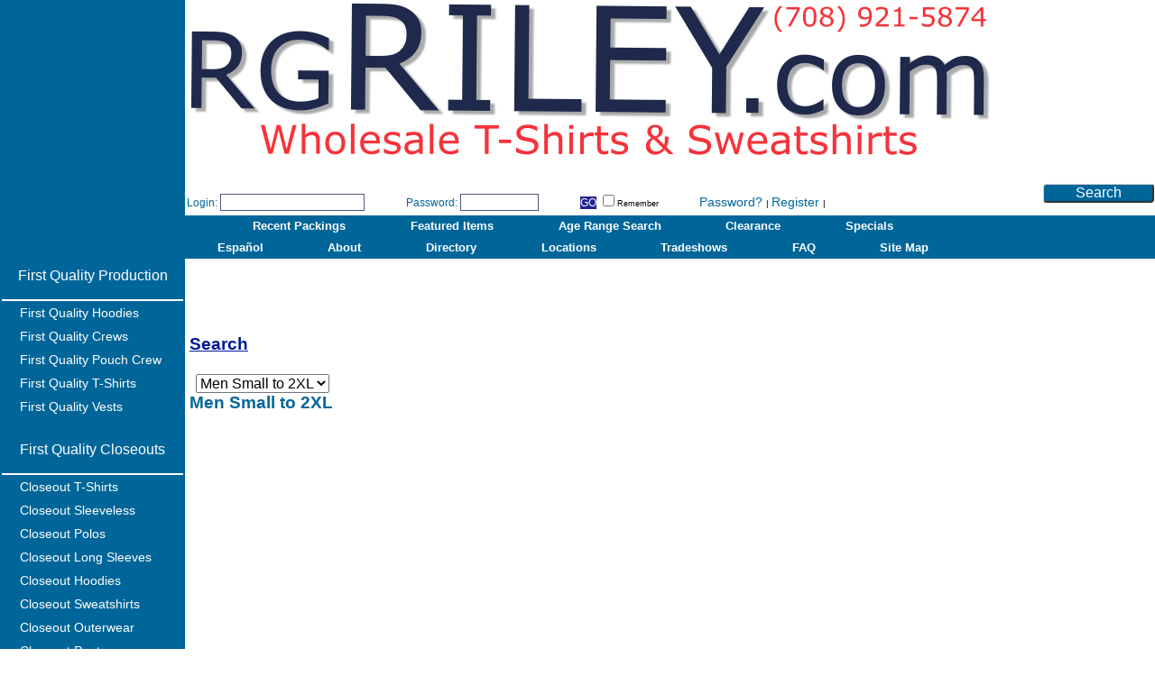

--- FILE ---
content_type: text/html
request_url: https://www.rgriley.com/cgi-bin/rileyw/site.w?location=olc/catalog.w&top=catalog&parent=cat-18786&record=sub-61971&target=main&sponsor=000001
body_size: 15349
content:
<!DOCTYPE HTML PUBLIC "-//W3C//DTD HTML 4.01 Transitional//EN">
<html>
<head>
<title>Wholesale Cheap Hangers | Adult and Youth|  Plastic | RG Riley</title>
<meta name="keywords" content="plastic hangars, Cheap hangars"/>
<meta name="description" content="Wholesale cheap plastic hanger closeouts sold by the case lots. Buy hangers in bulk 10 and 15 dozen case lots cheap. Call or click for details now!"/>
<link rel="stylesheet" type="text/css" href="/live/styles/rgrstyles.css">
<link rel="stylesheet" type="text/css" href="/live/styles/rgrtemplate.css">

<meta name=viewport content="width=device-width, initial-scale=1">


<!-- Begin google phone call tracking code -->

<script type="text/javascript">
(function(a,e,c,f,g,b,d){var h={ak:"1004515675",cl:"dgQACNy7o2AQ2-L-3gM"};a[c]=a[c]||function(){(a[c].q=a[c].q||[]).push(arguments)};a[f]||(a[f]=h.ak);b=e.createElement(g);b.async=1;b.src="//www.gstatic.com/wcm/loader.js";d=e.getElementsByTagName(g)[0];d.parentNode.insertBefore(b,d);a._googWcmGet=function(b,d,e){a[c](2,b,h,d,null,new Date,e)}})(window,document,"_googWcmImpl","_googWcmAk","script");
</script>

<!-- End google phone call tracking code -->

<!-- TrustBox script -->
<script type="text/javascript" src="//widget.trustpilot.com/bootstrap/v5/tp.widget.sync.bootstrap.min.js" async></script>
<!-- End Trustbox script -->










<div id="siteProcess" class="siteProcessNone">
<p>Loading ... </p>
<img src="/live/images/ajax-loader.gif" alt="ajax loader" />
<p>Please Wait ... </p>
</div><script language="javascript" type="text/javascript" src="/live/jscript/jquery.js"></script>
<script language="javascript" src="/live/jscript/global.js" type="text/javascript"></script>
<script language="javascript" type="text/javascript" src="/live/jscript/jquery-migrate.min.js"></script>
<script src="/live/jscript/jquery.modal.js" type="text/javascript" charset="utf-8"></script>
<link rel="stylesheet" href="/live/styles/jquery.modal.css" type="text/css" media="screen" />
<link rel="stylesheet" href="/live/styles/jquery-ui.css" type="text/css" media="screen" />
<script language="javascript" type="text/javascript" src="/live/jscript/jquery.cookie.js"></script>
 <script language="javascript" type="text/javascript">

 moveDialog = function(vElementID){
   vElementID = "#" + vElementID;
   $Elem = $(vElementID);
   if($Elem.length){
   $Elem.css("top", ($(window).height() - $Elem.outerHeight() ) / 2 + $(document).scrollTop() )
        .css("left", ($(window).width() - $Elem.outerWidth() ) / 2 + $(document).scrollLeft() );
   }
}
 showProcessing = function()
{
   var processDiv = document.getElementById('siteProcess');
   processDiv.className = "siteProcessDiv";
        for(f=0;f<document.forms.length;f++){
         for(i=0;i<document.forms[f].elements.length;i++){
     if (navigator.appName=="Microsoft Internet Explorer" && parseFloat(navigator.appVersion)<=4 && navigator.appVersion.indexOf("MSIE 6") != -1 && (document.forms[f].elements[i].type=="select-one" || document.forms[f].elements[i].type=="select-multiple" || document.forms[f].elements[i].type=="select"))
     {
      document.forms[f].elements[i].style.visibility = "hidden";
     }
         }
        }
   moveDialog("siteProcess");
 }
 showProcessing();
 </script> 


 <script language="javascript" type="text/javascript">

// site environment variables for JavaScript
// should be used to replace vars hard-coded in header,footer,etc
var hostDomain="https://www.rgriley.com";
var shostDomain="https://www.rgriley.com";
var appPath="/cgi-bin/rileyw";
var webPath="/live";
var imgPath="/live";
var fdmCookie="rgr99";
var sitePath="/site.w?location=";
var fdmLoggedIn = "";
var fdmSponsor="000001";
var siteImg="";
var siteBanner="";
var siteHome="";
var siteDesc="RG Riley Wholesale Clothing";
var siteEmail="";

var vUnappliedCheck = false;
 securePages = "b2bPayment.w,newcard.w,login.w,remit.w,new-password.w,pay-ar.w";
  vColor=new Array();
var vClickProtected = false;
golink = function(vLink,vTarget)
{
   var vResetFlag;
  if (!vClickProtected){
    vClickProtected = true;
 if (vUnappliedCheck)
 {
     if (isUnapplied() && saveUnappForm())
        return;
 }
  var hostUrl  = "http://www.rgriley.com";
  var sHostUrl = "https://www.rgriley.com";
  var host     = "";
  var sPages   = securePages.split(",");
  var vParams=""; 
  var vStart=vLink.indexOf("?") + 1; 
  var vEnd=vLink.length; 
  if (vStart>0 && vEnd>vStart && vLink.indexOf("?") != -1)
 {
   vParams = vLink.substring(vLink.indexOf("?") + 1,vLink.length); 
   vLink = vLink.substring(0,vLink.indexOf("?")); 
  }
  for (var i=0; i< sPages.length; i++)
  {
     if (vLink.indexOf(sPages[i]) > -1)
     {
        host = sHostUrl;
        break;
     }
  }
  if (host == "")
     host = sHostUrl;
  if(vParams.indexOf("=")!=-1)
     vParams = vParams + "&frames=no&target=" + vTarget; 
  else 
     vParams = vParams + "frames=no&target=" + vTarget; 
  vParams = vParams + "&sponsor=000001";
  if(vTarget=="top")
  {
    document.location.href = host + "/cgi-bin/rileyw/" + vLink + "?" + vParams; 
  }
  else
  {
  if ("https://www.rgriley.com" != host)
     top.document.location.href=host + "/cgi-bin/rileyw/site.w?location=" + vLink + "&" + vParams;
  else
     document.location.href=host + "/cgi-bin/rileyw/site.w?location=" + vLink + "&" + vParams;
 }
}
else
   vResetFlag = setTimeout("vClickProtected = false;",3000);
 }
 goReplace = function(vLink,vTarget)
{
   var vResetFlag;
  if (!vClickProtected){
    vClickProtected = true;
  var hostUrl  = "http://www.rgriley.com";
  var sHostUrl = "https://www.rgriley.com";
  var host     = "";
  var sPages   = securePages.split(",");
  var vParams=""; 
  var vStart=vLink.indexOf("?") + 1; 
  var vEnd=vLink.length; 
  if (vStart>0 && vEnd>vStart && vLink.indexOf("?") != -1)
 {
   vParams = vLink.substring(vLink.indexOf("?") + 1,vLink.length); 
   vLink = vLink.substring(0,vLink.indexOf("?")); 
  }
  for (var i=0; i< sPages.length; i++)
  {
     if (vLink.indexOf(sPages[i]) > -1)
     {
        host = sHostUrl;
        break;
     }
  }
  if (host == "")
     host = sHostUrl;
  if(vParams.indexOf("=")!=-1)
     vParams = vParams + "&frames=no&target=" + vTarget; 
  else 
     vParams = vParams + "frames=no&target=" + vTarget; 
  vParams = vParams + "&sponsor=000001";
  if(vTarget=="top")
  {
    document.location.replace(host + "/cgi-bin/rileyw/" + vLink + "?" + vParams); 
  }
  else
  {
  if ("https://www.rgriley.com" != host)
     top.document.location.replace(host + "/cgi-bin/rileyw/site.w?location=" + vLink + "&" + vParams);
  else
     document.location.replace(host + "/cgi-bin/rileyw/site.w?location=" + vLink + "&" + vParams);
 }
}
else
   vResetFlag = setTimeout("vClickProtected = false;",3000);
 }
 golinkhash = function(vLink,vTarget)
{
   var vResetFlag;
  if (!vClickProtected){
    vClickProtected = true;
 if (vUnappliedCheck)
 {
     if (isUnapplied() && saveUnappForm())
        return;
 }
  var hostUrl  = "http://www.rgriley.com";
  var sHostUrl = "https://www.rgriley.com";
  var host     = "";
  var sPages   = securePages.split(",");
  var vParams=""; 
  var vStart=vLink.indexOf("?") + 1; 
  var vEnd=vLink.length; 
  if (vStart>0 && vEnd>vStart && vLink.indexOf("?") != -1)
 {
   vParams = vLink.substring(vLink.indexOf("?") + 1,vLink.length); 
   vLink = vLink.substring(0,vLink.indexOf("?")); 
  }
  for (var i=0; i< sPages.length; i++)
  {
     if (vLink.indexOf(sPages[i]) > -1)
     {
        host = sHostUrl;
        break;
     }
  }
  if (host == "")
     host = sHostUrl;
  if(vParams.indexOf("=")!=-1)
     vParams = vParams + "&frames=no&target=" + vTarget; 
  else 
     vParams = vParams + "frames=no&target=" + vTarget; 
  vParams = vParams + "&sponsor=000001";
  if(vTarget=="top")
  {
    document.location.href = host + "https://www.rgriley.com/" + "#/cgi-bin/rileyw/" + vLink + "?" + vParams; 
  }
  else
  {
  if ("https://www.rgriley.com" != host)
    top.document.location.href = host + "https://www.rgriley.com/" + "#/cgi-bin/rileyw/site.w" + escape("?location=" + vLink + "&" + vParams);
  else
    document.location.href = host + "https://www.rgriley.com/" + "#/cgi-bin/rileyw/site.w" + escape("?location=" + vLink + "&" + vParams);
 }
}
else
   vResetFlag = setTimeout("vClickProtected = false;",3000);
 }
 addToCart = function(vProduct,vColor,vSize) 
{
  var vColorObj=eval("document.siteForm.color" + vProduct);
  if (vColorObj.selectedIndex==0)
 {
   alert("Please enter a color to continue.");
   return;
  }
  if (document.siteForm.qty!=null)
      var vQty = document.siteForm.qty.value;
  else var vQty = 1;
 var refArray = eval("colorSizeArray" + vProduct);
 var invAvail = 0;
 for (var i=0; i<refArray.length; i++)
 {
    if (refArray[i].color == vColor && refArray[i].size == vSize)
    {
       invAvail = parseInt(refArray[i].available);
       break;
    }
 }
if(invAvail<vQty) 
{
  if(!confirm("The available inventory shows less than you've selected.\n   The remaining quantity may not be available to you.\n\n        Do you wish to continue?")) 
   return;
}
  if(document.siteForm.price!=null) 
    var vPrice=document.siteForm.price.value;
  else var vPrice=0;
  document.location.href="https://www.rgriley.com/cgi-bin/rileyw/site.w?sponsor=000001&frames=no&target=main&location=olc/cobrand-product.w&addtocart=yes&product=" + vProduct + "&color" + vProduct + "=" + vColor + "&size" + vProduct + "=" + vSize + "&qty=" + vQty + "&price=" + vPrice;
 }
  setPrice = function setPrice(vName)
{
  if(vName!=="none")
 {
   if (document.getElementById("sc" + vName))
     var vObj = document.getElementById("sc" + vName);
   else
     var vObj=eval("document.siteForm.sc" + vName); 
   document.siteForm.price.value=vObj.value;
  }
 }
  externalAdd = function(vLink,vProduct,vCookie) 
{
  if (document.siteForm.color!=null)
 {
   var colorObj=eval("document.siteForm.color" + vProduct);
   var vColorParam= colorObj[colorObj.selectedIndex].value; 
  }
 golink('olc/quickorder.w?style=' + vProduct + "&color=" + vColorParam,'main');
 }
 selectColor = function(vColor) 
{
   var colorObj=eval("document.siteForm.color");
  if(colorObj!=null)
 {
   for (var i=0; i<colorObj.length; i++)
  {
    if(colorObj[i].value==vColor) 
    {
      colorObj.selectedIndex=i;
      if(document.siteForm.size!=null)
         validateSizes("",true);
     }
   }
  }
 }
 validateSearchString = function()
{
   var flgStringValid = true;
   var strSearchString = new String(document.wordsearch.textsearch.value);
   if(strSearchString=="")
   {
      alert("Please enter a word or phrase to search for.");
      document.wordsearch.textsearch.focus();
      return false;
   }
   var index;
   var strErrorMsg, strErrorMsgInvalidChars;
   var strArrayOfInvalidChars = 
    new Array("\?", "\/","\\","\@","\(","\)","$","%","!","#");
   index = 0;
   while (flgStringValid == true && index < strArrayOfInvalidChars.length)
   {
      if (strSearchString.indexOf(strArrayOfInvalidChars[index]) != -1)
      {
         strErrorMsg = "Were sorry, your search phrase cannot contain the following characters: ";
         strErrorMsgInvalidChars = "";
         for (index = 0; index < strArrayOfInvalidChars.length; index++)
         {
            strErrorMsgInvalidChars = strErrorMsgInvalidChars + "'" + strArrayOfInvalidChars[index] + "'";
            if (index + 1 < strArrayOfInvalidChars.length)
            {
               strErrorMsgInvalidChars = strErrorMsgInvalidChars + ", ";
            }
         }
         alert(strErrorMsg + strErrorMsgInvalidChars);
         flgStringValid = false;
      }
      index++;
   }
   return flgStringValid;
}

 goSearch = function()
{
  if(validateSearchString()) 
 {
   goReplace('https://www.rgriley.com/cgi-bin/rileyw/olc/word-search.w?search=yes&textsearch=' + document.wordsearch.textsearch.value,'main'); 
  }
  return false;
 } 
 vOnLoad = "" ; 
 keepDisabled="^";
 disableElements = function(vElement){
   if( document.body.scrollHeight > document.body.offsetHeight ) // IE
   {
      document.getElementById('overlay').style.width = document.body.scrollWidth;
      document.getElementById('overlay').style.height = document.body.scrollHeight;
   }
   else // IE 6 Strict, Mozilla and Safari
   { document.getElementById('overlay').style.width = document.body.offsetWidth + document.body.offsetLeft; 
      document.getElementById('overlay').style.height = document.body.offsetHeight + document.body.offsetTop; 
   }
   document.getElementById('overlay').style.top        = 0;
   document.getElementById('overlay').style.left       = 0;
   document.getElementById('overlay').style.display    = "block";
   document.getElementById('overlay').style.visibility = "visible";
   keepDisabled="^";
          for(f=0;f<document.forms.length;f++){
           for(i=0;i<document.forms[f].elements.length;i++){
      if (document.forms[f].elements[i].disabled==true)
      { keepDisabled+=document.forms[f].name + document.forms[f].elements[i].name + "^";}
                    document.forms[f].elements[i].disabled=true;
      if (navigator.appName=="Microsoft Internet Explorer" && parseFloat(navigator.appVersion)<=4 && navigator.appVersion.indexOf("MSIE 6") != -1 && (document.forms[f].elements[i].type=="select-one" || document.forms[f].elements[i].type=="select-multiple" || document.forms[f].elements[i].type=="select"))
      {
       document.forms[f].elements[i].style.visibility = "hidden";
      }
           }
   }
  }
 enableElements = function(){
   document.getElementById('overlay').style.display = "none";
   document.getElementById('overlay').style.visibility = "hidden";
        for(f=0;f<document.forms.length;f++){
         for(i=0;i<document.forms[f].elements.length;i++){
      if (keepDisabled.indexOf("^"+document.forms[f].name+document.forms[f].elements[i].name+"^") == -1)
                  {document.forms[f].elements[i].disabled=false;}
      if (navigator.appName=="Microsoft Internet Explorer" && parseFloat(navigator.appVersion)<=4 && navigator.appVersion.indexOf("MSIE 6") != -1 && (document.forms[f].elements[i].type=="select-one" || document.forms[f].elements[i].type=="select-multiple" || document.forms[f].elements[i].type=="select"))
      {
       document.forms[f].elements[i].style.visibility = "visible";
      }
         }
        }
 }
 hideProcessing = function()
{
   var processDiv = document.getElementById('siteProcess');
   processDiv.className = "siteProcessNone";
        for(f=0;f<document.forms.length;f++){
         for(i=0;i<document.forms[f].elements.length;i++){
     if (navigator.appName=="Microsoft Internet Explorer" && parseFloat(navigator.appVersion)<=4 && navigator.appVersion.indexOf("MSIE 6") != -1 && (document.forms[f].elements[i].type=="select-one" || document.forms[f].elements[i].type=="select-multiple" || document.forms[f].elements[i].type=="select"))
     {
      document.forms[f].elements[i].style.visibility = "visible";
     }
         }
        }
 }
</script>
</head>
<body leftmargin="0" topmargin="0" rightmargin="0" bottommargin="0" marginwidth="0" marginheight="0">

 

                                                                                                                                                                                                                                                                                                                                                                                                                                                                                                                                                                                                                                                                                                                                                                                                                                                                                                                                                                                                                                                                                                                                                

<script language="javascript" type="text/javascript">
  showProcessing();
  var tipSettings = "{cluetipClass:'rounded',dropShadow:false,local:true,hideLocal:true,positionBy:'auto',tracking: false,arrows: true, width: 450}";
</script>
 <div class="divAlign">
 <table class="siteTable" border="0" cellpadding="0" cellspacing="0">
 <tr>
 <td>


<!-- start of divolct1-->

<div id="divmain" class="divmain"><link rel="stylesheet" type="text/css" href="/live/styles/catalog.css">
<link rel="stylesheet" type="text/css" href="/live/styles/cluetip.css?v=010000">
<script language="javascript" type="text/javascript" src="/live/jscript/cluetip.js?v=010002"></script>
<script language="javascript" type="text/javascript" src="/live/jscript/catalog.js?v=010001"></script>
<table border="0" cellpadding="0" cellspacing="0">
  <tr>
    <td colspan="3" class="layoutHeader">
<link rel="stylesheet" type="text/css" href="/live/styles/cluetip.css">
<table border="0" cellpadding="0" cellspacing="0" valign="top" align="left" style="position:relative; width: 100%;">
    <tr>
        <td colspan="3">

            <div ID="dashboard">
                <div style="display: table-row; height:100%;">
                    <div class="dashboardSection" id="cartTotals">
                        <table>
                            <tr>
                                <td colspan="2">
                                    <div class="hdrCartLbl">Merchandise:</div>
                                </td>
                                <td style=" font-size: 12px;">$</td>
                                <td>
                                    <div class="hdrCartVal" id="hdrMerchTotal">0.00</div>
                                </td>
                            </tr>
                            <tr>
                                <td>
                                    <div class="hdrCartLbl" id="hdrCarrier_IL">
                                       <div class="toolTip" rel="#tipDSC"><img src="/live/buttons/BlueQuestionMark.jpg" height="13" width="13"></div>
                                       Shipping Costs (IL)
                                    </div>
                                </td>
                                <td class="freightCondArea" style="width:35px; ">
                                    <div class="freightConditions redCircle" ID="IL_red"></div>
                                    <div class="freightConditions yellowCircle" ID="IL_yellow"></div>
                                    <div class="freightConditions greenCircle" ID="IL_green"></div>
                                </td>
                                <td style=" font-size: 12px;">$</td>
                                <td>
                                    <div class="hdrCartVal" id="hdrFreightTotal_IL">?</div>
                                </td>
                            </tr>
                            <tr>
                                <td>
                                    <div class="hdrCartLbl" id="hdrCarrier_VA">
                                       <div class="toolTip" rel="#tipDSC"><img src="/live/buttons/BlueQuestionMark.jpg" height="13" width="13"></div>
                                       Shipping Costs (VA)
                                    </div>
                                </td>
                                <td class="freightCondArea" style="width:35px; ">
                                    <div class="freightConditions redCircle" ID="VA_red"></div>
                                    <div class="freightConditions yellowCircle" ID="VA_yellow"></div>
                                    <div class="freightConditions greenCircle" ID="VA_green"></div>
                                </td>
                                <td style=" font-size: 12px;">$</td>
                                <td>
                                    <div class="hdrCartVal" id="hdrFreightTotal_VA">?</div>
                                    <td>
                            </tr>
                            <tr>
                                <td>
                                    <div class="hdrCartLbl">Cart Value:</div>
                                </td>
                                <td></td>
                                <td style=" font-size: 12px;">$</td>
                                <td>
                                    <div class="hdrCartVal" id="hdrTotal">0.00</div>
                                </td>
                            </tr>
                        </table>
                    </div>

                    <div class="dashboardSection" id="driveDiscount">
                        <table>
                            <tr>
                                <td class="sectionHeader"><span>Drive Your Own Discount</span>
                                    <div class="toolTip" rel="#tipDYOD"><img src="/live/buttons/BlueQuestionMark.jpg" height="13" width="13"></div>
                                </td>
                            </tr>
                            <tr>
                                <td class="sectionHeader">
                                 <span>The more cases added to your cart the greater the savings</span>
                              </td>
                           </tr>
                            <tr>
                                <td>
                                    <div ID="dyodDiscounts"></div>
                                </td>
                            </tr>
                            <tr>
                                <td>
                                    <div id="discountBar" class="progBar"></div>
                                </td>
                            </tr>
                            <tr>
                                <td>
                                    <div ID="dyodBrkQty"></div>
                                </td>
                            </tr>
                        </table>
                    </div>

                    <div class="dashboardSection" id="buildPallet">
                        <table>
                            <tr>
                                <td colspan="2" class="sectionHeader"><span>Build Your Own Pallet</span>
                                    <div class="toolTip" rel="#tipBYOP"><img src="/live/buttons/BlueQuestionMark.jpg" height="13" width="13"></div>
                                </td>
                            </tr>
                            <tr>
                              <td colspan="2" class="sectionHeader">
                                 <span>Call for volume freight quote on orders over 1/4  pallet</span>
                              </td>
                            </tr>
                            <tr>
                                <td width="50%">
                                    <table class="pbarLabels">
                                        <tr>
                                            <td>1/4</td>
                                            <td>1/2</td>
                                            <td>3/4</td>
                                            <td id="IL_full_pallets">1</td>
                                        </tr>
                                    </table>
                                </td>
                                <td width="50%">
                                    <table class="pbarLabels">
                                        <tr>
                                            <td>1/4</td>
                                            <td>1/2</td>
                                            <td>3/4</td>
                                            <td id="VA_full_pallets">1</td>
                                        </tr>
                                    </table>
                                </td>
                            </tr>
                            <tr>
                                <td class="centered" width="50%">
                                    <div id="PalletBarIL" class="progBar palletProgBar">
                                        <span class="quarterMark"></span>
                                        <span class="halfMark"></span>
                                        <span class="threeQuarterMark"></span>
                                        <div></div>
                                    </div>
                                </td>
                                <td class="centered" width="50%">
                                    <div id="PalletBarVA" class="progBar palletProgBar">
                                        <span class="quarterMark"></span>
                                        <span class="halfMark"></span>
                                        <span class="threeQuarterMark"></span>
                                        <div></div>
                                    </div>
                                </td>
                            </tr>
                            <tr>
                                <td class="centered"><span class="text">Illinois</span></td>
                                <td class="centered"><span class="text">Virginia</span></td>
                            </tr>
                        </table>
                    </div>

                    <div class="dashboardSection" id="cartDetails">
                        <table>
                            <tr>
                                <td><span class="text">Total Cases:</span></td>
                                <td id="IL_totCases" class="centered"></td>
                                <td id="VA_totCases" class="centered"></td>
                            </tr>
                            <tr>
                                <td><span class="text">Total Weight:</span></td>
                                <td id="IL_totWeight" class="centered"></td>
                                <td id="VA_totWeight" class="centered"></td>
                            </tr>
                            <tr>
                                <td><span class="text">Total Cubes:</span></td>
                                <td id="IL_totCubes" class="centered"></td>
                                <td id="VA_totCubes" class="centered"></td>
                            </tr>
                            <tr>
                                <td></td>
                                <td class="centered"><span class="text">Illinois</span></td>
                                <td class="centered"><span class="text">Virginia</span></td>
                            </tr>
                        </table>
                    </div>
                </div>
                <!-- End of Dashboard Sections-->
                <div id="messageCenter">
                </div>
            </div>

            <!-- End of Dashboard-->


            </td>
    </tr>
    <tr>

        <td class="blueback" valign="top">
            <div class="liveSupportDiv">
                <!-- BEGIN ProvideSupport.com Custom Images Chat Button Code -->
<!--                <div id="ciMAos" style="z-index:100;position:absolute"></div>
                <div id="scMAos" style="display:inline"></div>
                <div id="sdMAos" style="display:none"></div>
                <script type="text/javascript">
                    var seMAos = document.createElement("script");
                    seMAos.type = "text/javascript";
                    var seMAoss = (location.protocol.indexOf("https") == 0 ? "https" : "http") + "://image.providesupport.com/js/1f1d0rkztx63m1rp6cvvjxqr6x/safe-standard.js?ps_h=MAos&ps_t=" + new Date().getTime() + "&online-image=https%3A//admin4.providesupport.com/resource/496p9/default/company/image/chat-icon/38/chat-icon-38-online-en.gif&offline-image=https%3A//admin4.providesupport.com/resource/496p9/default/company/image/chat-icon/38/chat-icon-38-offline-en.gif";
                    setTimeout("seMAos.src=seMAoss;document.getElementById('sdMAos').appendChild(seMAos)", 1)
                </script>
                <noscript>
                  <div style="display:inline"><a href="http://www.providesupport.com?messenger=1f1d0rkztx63m1rp6cvvjxqr6x">Online Chat</a></div>   
                </noscript>
                <!-- END ProvideSupport.com Custom Images Chat Button Code -->




<br><br><br>

<!--Q Hub Beggining 

<script type="text/javascript">
qhub_ask_title = 'Ask%20a%20Question';
qhub_ask_width = '200px';
qhub_ask_header_col = '#000';
qhub_ask_background = '#fff';
qhub_ask_border = '#ccc';
</script>

<script src="http://ajax.googleapis.com/ajax/libs/jquery/1.4.1/jquery.js" type="text/javascript" charset="utf-8"></script>

<script type="text/javascript" src="http://rgrileyqa.qhub.com/widgets/ask_question_widget.php?output=javascript&amp;user=147086&amp;unique=1513379618191"></script>

<p id="rgrileyqa_qhub_com_link" style="width:200px;text-align:center; font-family:arial; font-size:11px; background:#fff; border:0; margin:5px 0 0 0; padding:0;"><a href="http://rgrileyqa.qhub.com/" style="color:#000;">Ask a question on RG Riley Q & A</a></p>

Q Hub End-->

            </div>

        </td>
        <td colspan=2 id="bannerContainer">
            <a id="bannerImg" target="_top" href="https://www.rgriley.com"><img src="/live/2016 New Web Banner Final v2.jpg" title="RG Riley Wholesale T-Shirts & Sweatshirts | Bulk Blank Plain Tee Shirts" alt="RG Riley Wholesale T-Shirts & Sweatshirts | Bulk Blank Plain Tee Shirts" border="0" alt="R.G. Riley"></a>
        </td>
    </tr>
    <tr>
        <td class="blueback" valign="top"></td>
        <td class="hdrSearch" align="right" colspan=2>

        </td>
    </tr>
    <tr>
        <td class="blueback" valign="top"></td>
        <td valign="bottom" style="border-collapse:separate;padding:2;width:100%">
            <div id="hdrLoggedInDiv" class="logged-in loggedInLabel">
                <table border="0" cellspacing="0" cellpadding="0" width="100%">
                    <tr>
                        <td>
                            <label class="loggedInLabel">Welcome </label>
                            <label id="userName">customer</label>
                            <label class="log-in-pipe"> | </label>
                            <a id="myAccountLink" class="logged-in" title="User Profile, Order Satus, Tracking & More" href="javascript:golink('olc/myaccount.w','main');"> My  Account</a>
                            <label class="log-in-pipe"> | </label>
                            <a id="myTrackingLink" class="logged-in" title="User Profile, Order Satus, Tracking & More" href="javascript:golink('olc/order-status.w','main');"> Tracking</a>
                            <label class="log-in-pipe"> | </label>
                            <a id="logout" class="logged-in" title="Save Your Current Shopping Cart & Log Out" href="javascript:golink('logout-fm.w','main');">Log Out</a>
                        </td>
                        <td>
                            <div class="fdm4Button" align="center" style="width:145px;">
                                <a id="viewCartLink" class="rgrGreen" title="View Cart" href="javascript:golink('olc/olc-cart-fm.w','main');">View Cart/Checkout</a>
                            </div>
                        </td>
                    </tr>
                </table>
            </div>
            <div id="hdrLoginDiv" class="logged-out loginLabel">
                <form name="hdrLogin" action="/cgi-bin/rileyw/site.w?location=login.w&elocation=olc/catalog.w&frames=no&target=main&sponsor=000001" method="post" onSubmit="return ckHdrBlank('Username',document.hdrLogin.strUserId.value);">
                    <label class="loginLabel">Login:</label>
                    <input type="text" id="userFeild" name="strUserId" size="20" maxlength="70" class="cgi" />
                    <label class="loginLabel">Password:</label>
                    <input type="password" id="passwordFeild" name="strPassword" size="16" maxlength="16" class="cgi" />
                    <input type="submit" class="bannerButton" name="hbloginbtn" value="GO" class="cgi" />
                    <label class="loginRemember cgi">
                        <input type="checkbox" name="savelogin" value="yes" onclick="updateHdrLogin(this.checked);">Remember</label>
                    <a class="loginLabel" onBlur="saveSalesment();" title="Click here to retrieve your temporary password" href="javascript:golink('olc/new-password.w','main')">Password? </a>
                    <label class="pipe"> | </label>
                    <a class="loginLabel" title="Click here to create your free account at RG Riley" href="javascript:golink('new-customer.w&elocation=olc/catalog.w','main')">Register </a>
                    <label class="pipe"> | </label>
                </form>
            </div>
      </td>
      <td>
            <div id="searchDiv">
               <div class="fdm4Button" align="left">
                  <a title="Advanced Search Tools for Finding Specific Items" href="javascript:golink('olc/search.w','main');">Search</a>
               </div>
            </div>
        </td>
    </tr>
    <tr>
      <td class="blueback" valign="top"></td>
        <td align="center" class="hdrBtnRow">
            <div class="hdrBtnDiv">
                <div class="hrdBtnRowContainer">
                    <ul style="margin:0;">
                        <li class="hrdBtnLink display" id="recentPackings"><a title="View Styles Packing in the last 2 weeks" href="/cgi-bin/rileyw/site.w?location=olc/browse.w&searchtype=packings&result=recent packings&frames=no&target=main&sponsor=000001">Recent Packings</a></li>
                        <li class="hrdBtnLink display"><a title="Featured Styles" href="https://www.rgriley.com/cgi-bin/rileyw/site.w?location=olc/browse.w&columns=&result=Word%20feature&sProductType=&sUnitPrice=&sAgeGender=&ScolorGroup=&sWord=feature&nothumbs=&frames=no&target=main&sponsor=000001">Featured Items</a></li>
                        <li class="hrdBtnLink" id="ageRange"><a title="Search by Age Range or Gender" href="/cgi-bin/rileyw/site.w?location=olc/catalog-home.w&frames=no&target=main&sponsor=000001">Age Range Search</a></li>
                        <li class="hrdBtnLink display"><a title="View Available Reduced Price Styles" href="/cgi-bin/rileyw/site.w?location=olc/browse.w&searchtype=closeout&frames=no&target=main&sponsor=000001">Clearance</a></li>
                        <li class="hrdBtnLink display"><a title="View Available Styles Currently on Sale" href="/cgi-bin/rileyw/site.w?location=olc/browse.w&searchtype=special&frames=no&target=main&sponsor=000001">Specials</a></li>
                        <!--li class="hrdBtnLink logged-in-li"><a title="view Available Styles Added in Last 6 Months" href="javascript:golink('olc/search.w?searchtype=new','main');" >New Products</a></li-->
<!--                   <li class="hrdBtnLink logged-in-li"><a title="View Styles Added to Your Personal Wishlist. These are not part of your cart" href="/cgi-bin/rileyw/site.w?location=b2c/retail-wishlist.w&frames=no&target=main&sponsor=000001">Wishlist</a></li>  -->                 
                        <li class="hrdBtnLink logged-out-li"><a title="Se Habla Espa�ol" href="http://messenger.providesupport.com/messenger/rgriley.html">Espa�ol</a></li>
                        <li class="hrdBtnLink display"><a title="About RG Riley" href="/aboutRGRiley.html">About</a></li>
<!--                   <li class="hrdBtnLink display"><a title="Send RG Riley Email" href="mailto:sales@rgriley.com" title="Send RG Riley Email">Contact</a></li>  -->
<!--                   <li class="hrdBtnLink display"><a title="Sign Up for Email Blasts" href="/SignUpForm.html" ">Email</a></li>    -->
                  <li class="hrdBtnLink display "><a title="Contact Emails & Phone Numbers " href="/Dir.html " ">Directory</a>
                        </li>
                        <li class="hrdBtnLink display"><a title="Warehouse/Pick Up Locations & Photos" href="/WarehouseLocations.html">Locations</a></li>
                        <li class="hrdBtnLink display"><a title="Tradeshow & Event Schedule" href="/tradeshows.html">Tradeshows</a></li>
                        <li class="hrdBtnLink display"><a title="Frequently Asked Questions" href="/faq.html">FAQ</a></li>
                        <li class="hrdBtnLink display"><a title="Layout & Navigation of Website" href="/SiteMap.html">Site Map</a></li>
                    </ul>
                </div>
            </div>
        </td>
      <td class="blueback" valign="top">
<!--             <a title="" href="http://www.facebook.com/RGRileySons" target="_blank"><img class="snLogo" src="/live/fbIcon.png"></a>  -->
<!--             <a title="" href="https://twitter.com/rgriley" target="_blank"><img class="snLogo" src="/live/twitter.png"></a>   -->
      </td>
    </tr>
</table>
<script language="javascript" type="text/javascript" src="/live/jscript/mainHeader.js?v=010015"></script>
<script language="javascript" type="text/javascript" src="/live/jscript/CartHover.js"></script>
<script language="javascript" type="text/javascript" src="/live/jscript/cluetip.js?v=010002"></script>   </td>
  </tr>
  <tr>
    <td class="layoutMenu">
<script type="text/javascript" language="javascript">
  function goCat(cat,subCat)  
  {   
   var vParams="&parent="+cat; 
   if(subCat!="") vParams = vParams + "&record=" + subCat;
   golink("olc/catalog.w?top=catalog" + vParams,"main");  
  }
</script>
<div class="catTableDiv">
  <table class="catTable" cellspacing="0" cellpadding="0" border="0">
    <tr>
      <td class="catSpacer2" valign="bottom" nowrap><img src="/live/1by1pix.gif" border="0" width="2"></td>
      <td title="First Quality Production" class="catTitle" valign="bottom" nowrap><a href=""target="_blank" title="What is First Quality Production?"><font color="#FFFFFF">First Quality Production</a><br><br></td>
      <td class="catSpacer2" valign="bottom" nowrap><img src="/live/1by1pix.gif" border="0" width="2"></td>
    </tr>
    <tr>
      <td class="catSpacer1" valign="bottom" nowrap><img src="/live/1by1pix.gif" border="0" width="2"></td>
      <td class="catHead" valign="bottom" nowrap><a title="First Quality Production is designed to specification and manufactured by RG Riley.  "class="catHead" href="/cgi-bin/rileyw/site.w?location=olc/catalog.w&top=catalog&parent=cat-18916&target=main&sponsor=000001" althref="goCat('cat-18916','');">First Quality Hoodies</a></td>
      <td class="catSpacer2" valign="bottom" nowrap><img src="/live/1by1pix.gif" border="0" width="2"></td>
    </tr>
    <tr>
      <td class="catSpacer1" valign="bottom" nowrap><img src="/live/1by1pix.gif" border="0" width="2"></td>
      <td class="catHead" valign="bottom" nowrap><a title=""class="catHead" href="/cgi-bin/rileyw/site.w?location=olc/catalog.w&top=catalog&parent=cat-18971&target=main&sponsor=000001" althref="goCat('cat-18971','');">First Quality Crews</a></td>
      <td class="catSpacer2" valign="bottom" nowrap><img src="/live/1by1pix.gif" border="0" width="2"></td>
    </tr>
    <tr>
      <td class="catSpacer1" valign="bottom" nowrap><img src="/live/1by1pix.gif" border="0" width="2"></td>
      <td class="catHead" valign="bottom" nowrap><a title=""class="catHead" href="/cgi-bin/rileyw/site.w?location=olc/catalog.w&top=catalog&parent=cat-18981&target=main&sponsor=000001" althref="goCat('cat-18981','');">First Quality Pouch Crew</a></td>
      <td class="catSpacer2" valign="bottom" nowrap><img src="/live/1by1pix.gif" border="0" width="2"></td>
    </tr>
    <tr>
      <td class="catSpacer1" valign="bottom" nowrap><img src="/live/1by1pix.gif" border="0" width="2"></td>
      <td class="catHead" valign="bottom" nowrap><a title=""class="catHead" href="/cgi-bin/rileyw/site.w?location=olc/catalog.w&top=catalog&parent=cat-18965&target=main&sponsor=000001" althref="goCat('cat-18965','');">First Quality T-Shirts</a></td>
      <td class="catSpacer2" valign="bottom" nowrap><img src="/live/1by1pix.gif" border="0" width="2"></td>
    </tr>
    <tr>
      <td class="catSpacer1" valign="bottom" nowrap><img src="/live/1by1pix.gif" border="0" width="2"></td>
      <td class="catHead" valign="bottom" nowrap><a title=""class="catHead" href="/cgi-bin/rileyw/site.w?location=olc/catalog.w&top=catalog&parent=cat-18979&target=main&sponsor=000001" althref="goCat('cat-18979','');">First Quality Vests</a></td>
      <td class="catSpacer2" valign="bottom" nowrap><img src="/live/1by1pix.gif" border="0" width="2"></td>
    </tr>
    <tr>
      <td class="catSpacer2" valign="bottom" nowrap><img src="/live/1by1pix.gif" border="0" width="2"></td>
      <td title="Wholesale T-Shirt closeouts are all first quality new blank tee shirts that are free of material defects and sold at very cheap prices. This category includes basic short and long sleeve blank t-shirts, pocket t-shirts, and sleeveless t-shirts." class="catTitle" valign="bottom" nowrap><br><a href="https://www.rgriley.com/FactoryDefectClothing.html#1"target="_blank" title="What Are First Quality Closeouts?"><font color="#FFFFFF">First Quality Closeouts</a><br><br></td>
      <td class="catSpacer2" valign="bottom" nowrap><img src="/live/1by1pix.gif" border="0" width="2"></td>
    </tr>
    <tr>
      <td class="catSpacer1" valign="bottom" nowrap><img src="/live/1by1pix.gif" border="0" width="2"></td>
      <td class="catHead" valign="bottom" nowrap><a title="Bulk t-shirt closeouts are sold in 12 piece case lot increments by color and a size. Closeout t-shirts are all first quality new t-shirts that are the result over production, changes in design or surplus from previous years production; for these reasons they are sold at a much lower price."class="catHead" href="/cgi-bin/rileyw/site.w?location=olc/catalog.w&top=catalog&parent=cat-00309&target=main&sponsor=000001" althref="goCat('cat-00309','');">Closeout T-Shirts</a></td>
      <td class="catSpacer2" valign="bottom" nowrap><img src="/live/1by1pix.gif" border="0" width="2"></td>
    </tr>
    <tr>
      <td class="catSpacer1" valign="bottom" nowrap><img src="/live/1by1pix.gif" border="0" width="2"></td>
      <td class="catHead" valign="bottom" nowrap><a title=""class="catHead" href="/cgi-bin/rileyw/site.w?location=olc/catalog.w&top=catalog&parent=cat-18973&target=main&sponsor=000001" althref="goCat('cat-18973','');">Closeout Sleeveless</a></td>
      <td class="catSpacer2" valign="bottom" nowrap><img src="/live/1by1pix.gif" border="0" width="2"></td>
    </tr>
    <tr>
      <td class="catSpacer1" valign="bottom" nowrap><img src="/live/1by1pix.gif" border="0" width="2"></td>
      <td class="catHead" valign="bottom" nowrap><a title="Bulk closeout golf and polo shirts are packed 12 pieces per case by color by size. Bulk closeout golf and polo shirts are all fist quality garments free of material defects."class="catHead" href="/cgi-bin/rileyw/site.w?location=olc/catalog.w&top=catalog&parent=cat-18792&target=main&sponsor=000001" althref="goCat('cat-18792','');">Closeout Polos</a></td>
      <td class="catSpacer2" valign="bottom" nowrap><img src="/live/1by1pix.gif" border="0" width="2"></td>
    </tr>
    <tr>
      <td class="catSpacer1" valign="bottom" nowrap><img src="/live/1by1pix.gif" border="0" width="2"></td>
      <td class="catHead" valign="bottom" nowrap><a title="Bulk long sleeve t-shirt closeouts are sold in 12 piece case lot increments by color and a size. Closeout t-shirts are all first quality new t-shirts that are the result over production, changes in design or surplus from previous years production; for these reasons they are sold at a much lower price."class="catHead" href="/cgi-bin/rileyw/site.w?location=olc/catalog.w&top=catalog&parent=cat-18804&target=main&sponsor=000001" althref="goCat('cat-18804','');">Closeout Long Sleeves</a></td>
      <td class="catSpacer2" valign="bottom" nowrap><img src="/live/1by1pix.gif" border="0" width="2"></td>
    </tr>
    <tr>
      <td class="catSpacer1" valign="bottom" nowrap><img src="/live/1by1pix.gif" border="0" width="2"></td>
      <td class="catHead" valign="bottom" nowrap><a title="Bulk closeout hoodies are packed 12 pieces per size by color or in mixed color lots. Bulk closeout hoodies are all fist quality garments free of material defects."class="catHead" href="/cgi-bin/rileyw/site.w?location=olc/catalog.w&top=catalog&parent=cat-18806&target=main&sponsor=000001" althref="goCat('cat-18806','');">Closeout Hoodies</a></td>
      <td class="catSpacer2" valign="bottom" nowrap><img src="/live/1by1pix.gif" border="0" width="2"></td>
    </tr>
    <tr>
      <td class="catSpacer1" valign="bottom" nowrap><img src="/live/1by1pix.gif" border="0" width="2"></td>
      <td class="catHead" valign="bottom" nowrap><a title="Bulk closeout sweatshirts are packed 12 pieces per case by color by size. Bulk closeout sweatshirts are all fist quality garments free of material defects."class="catHead" href="/cgi-bin/rileyw/site.w?location=olc/catalog.w&top=catalog&parent=cat-18811&target=main&sponsor=000001" althref="goCat('cat-18811','');">Closeout Sweatshirts</a></td>
      <td class="catSpacer2" valign="bottom" nowrap><img src="/live/1by1pix.gif" border="0" width="2"></td>
    </tr>
    <tr>
      <td class="catSpacer1" valign="bottom" nowrap><img src="/live/1by1pix.gif" border="0" width="2"></td>
      <td class="catHead" valign="bottom" nowrap><a title="Outerwear browse contains first quality closeouts jackets and vest that are not fleece material."class="catHead" href="/cgi-bin/rileyw/site.w?location=olc/catalog.w&top=catalog&parent=cat-18779&target=main&sponsor=000001" althref="goCat('cat-18779','');">Closeout Outerwear</a></td>
      <td class="catSpacer2" valign="bottom" nowrap><img src="/live/1by1pix.gif" border="0" width="2"></td>
    </tr>
    <tr>
      <td class="catSpacer1" valign="bottom" nowrap><img src="/live/1by1pix.gif" border="0" width="2"></td>
      <td class="catHead" valign="bottom" nowrap><a title="Bulk closeout sweatpants are packed 12 pieces per case by color by size. Bulk closeout sweatpants are all fist quality garments free of material defects."class="catHead" href="/cgi-bin/rileyw/site.w?location=olc/catalog.w&top=catalog&parent=cat-18810&target=main&sponsor=000001" althref="goCat('cat-18810','');">Closeout Pants</a></td>
      <td class="catSpacer2" valign="bottom" nowrap><img src="/live/1by1pix.gif" border="0" width="2"></td>
    </tr>
    <tr>
      <td class="catSpacer1" valign="bottom" nowrap><img src="/live/1by1pix.gif" border="0" width="2"></td>
      <td class="catHead" valign="bottom" nowrap><a title="Bulk closeout shorts are packed 12 pieces per case by color by size. Bulk closeout shorts are all fist quality garments free of material defects."class="catHead" href="/cgi-bin/rileyw/site.w?location=olc/catalog.w&top=catalog&parent=cat-00393&target=main&sponsor=000001" althref="goCat('cat-00393','');">Closeout Shorts</a></td>
      <td class="catSpacer2" valign="bottom" nowrap><img src="/live/1by1pix.gif" border="0" width="2"></td>
    </tr>
    <tr>
      <td class="catSpacer2" valign="bottom" nowrap><img src="/live/1by1pix.gif" border="0" width="2"></td>
      <td title="Wholesale Irregulars" class="catTitle" valign="bottom" nowrap><br><a href="https://www.rgriley.com/FactoryDefectClothing.html#2"target="_blank" title="What Are Irregulars?"><font color="#FFFFFF">Irregulars/Seconds</a></br><br></td>
      <td class="catSpacer2" valign="bottom" nowrap><img src="/live/1by1pix.gif" border="0" width="2"></td>
    </tr>
    <tr>
      <td class="catSpacer1" valign="bottom" nowrap><img src="/live/1by1pix.gif" border="0" width="2"></td>
      <td class="catHead" valign="bottom" nowrap><a title="Bulk t-shirt irregulars are sold in 12 piece case lot increments by color and a size. Bulk irregular t-shirts are new t-shirts that contain minor flaws and small defects that did not pass the producers quality standards. "class="catHead" href="/cgi-bin/rileyw/site.w?location=olc/catalog.w&top=catalog&parent=cat-18788&target=main&sponsor=000001" althref="goCat('cat-18788','');">Irregular T-Shirts</a></td>
      <td class="catSpacer2" valign="bottom" nowrap><img src="/live/1by1pix.gif" border="0" width="2"></td>
    </tr>
    <tr>
      <td class="catSpacer1" valign="bottom" nowrap><img src="/live/1by1pix.gif" border="0" width="2"></td>
      <td class="catHead" valign="bottom" nowrap><a title=""class="catHead" href="/cgi-bin/rileyw/site.w?location=olc/catalog.w&top=catalog&parent=cat-18975&target=main&sponsor=000001" althref="goCat('cat-18975','');">Irregular Sleeveless</a></td>
      <td class="catSpacer2" valign="bottom" nowrap><img src="/live/1by1pix.gif" border="0" width="2"></td>
    </tr>
    <tr>
      <td class="catSpacer1" valign="bottom" nowrap><img src="/live/1by1pix.gif" border="0" width="2"></td>
      <td class="catHead" valign="bottom" nowrap><a title="Bulk irregular polo shirts are sold in 12 piece lots by size. These slightly irregular polos include garments with minor defects. The category includes both single color lots and mixed color lots."class="catHead" href="/cgi-bin/rileyw/site.w?location=olc/catalog.w&top=catalog&parent=cat-18819&target=main&sponsor=000001" althref="goCat('cat-18819','');">Irregular Polos</a></td>
      <td class="catSpacer2" valign="bottom" nowrap><img src="/live/1by1pix.gif" border="0" width="2"></td>
    </tr>
    <tr>
      <td class="catSpacer1" valign="bottom" nowrap><img src="/live/1by1pix.gif" border="0" width="2"></td>
      <td class="catHead" valign="bottom" nowrap><a title="Bulk irregular longsleeve t-shirts are sold in 12 piece cases by size. These slightly irregular full sleeve shirts have great value and only include garments with minor defects. The category includes both single color lots and mixed color lots."class="catHead" href="/cgi-bin/rileyw/site.w?location=olc/catalog.w&top=catalog&parent=cat-18813&target=main&sponsor=000001" althref="goCat('cat-18813','');">Irregular Long Sleeves</a></td>
      <td class="catSpacer2" valign="bottom" nowrap><img src="/live/1by1pix.gif" border="0" width="2"></td>
    </tr>
    <tr>
      <td class="catSpacer1" valign="bottom" nowrap><img src="/live/1by1pix.gif" border="0" width="2"></td>
      <td class="catHead" valign="bottom" nowrap><a title="Bulk irregular hoodies are sold in 12 piece cases by size. These slightly irregular hoodies have great value and only include garments with minor defects. The category includes both single color lots and mixed color lots."class="catHead" href="/cgi-bin/rileyw/site.w?location=olc/catalog.w&top=catalog&parent=cat-18808&target=main&sponsor=000001" althref="goCat('cat-18808','');">Irregular Hoodies</a></td>
      <td class="catSpacer2" valign="bottom" nowrap><img src="/live/1by1pix.gif" border="0" width="2"></td>
    </tr>
    <tr>
      <td class="catSpacer1" valign="bottom" nowrap><img src="/live/1by1pix.gif" border="0" width="2"></td>
      <td class="catHead" valign="bottom" nowrap><a title="Bulk irregular sweatshirts are sold in 12 piece cases by size. These slightly irregular sweatshirts include garments with minor defects. The category includes both single color lots and mixed color lots."class="catHead" href="/cgi-bin/rileyw/site.w?location=olc/catalog.w&top=catalog&parent=cat-18817&target=main&sponsor=000001" althref="goCat('cat-18817','');">Irregular Sweatshirts</a></td>
      <td class="catSpacer2" valign="bottom" nowrap><img src="/live/1by1pix.gif" border="0" width="2"></td>
    </tr>
    <tr>
      <td class="catSpacer1" valign="bottom" nowrap><img src="/live/1by1pix.gif" border="0" width="2"></td>
      <td class="catHead" valign="bottom" nowrap><a title="Bulk irregular sweatpants are sold in 12 piece cases by size. These slightly irregular sweatpants include garments with minor defects. The category includes both single color lots and mixed color lots."class="catHead" href="/cgi-bin/rileyw/site.w?location=olc/catalog.w&top=catalog&parent=cat-18815&target=main&sponsor=000001" althref="goCat('cat-18815','');">Irregular Pants</a></td>
      <td class="catSpacer2" valign="bottom" nowrap><img src="/live/1by1pix.gif" border="0" width="2"></td>
    </tr>
    <tr>
      <td class="catSpacer1" valign="bottom" nowrap><img src="/live/1by1pix.gif" border="0" width="2"></td>
      <td class="catHead" valign="bottom" nowrap><a title=""class="catHead" href="/cgi-bin/rileyw/site.w?location=olc/catalog.w&top=catalog&parent=cat-18954&target=main&sponsor=000001" althref="goCat('cat-18954','');">Irreglar Shorts</a></td>
      <td class="catSpacer2" valign="bottom" nowrap><img src="/live/1by1pix.gif" border="0" width="2"></td>
    </tr>
    <tr>
      <td class="catSpacer2" valign="bottom" nowrap><img src="/live/1by1pix.gif" border="0" width="2"></td>
      <td title="Comfort Colors" class="catTitle" valign="bottom" nowrap><br><a href=""target="_blank" title="Comfort Color Garment Dyed Products"><font color="#FFFFFF">Comfort Colors</a></br><br></td>
      <td class="catSpacer2" valign="bottom" nowrap><img src="/live/1by1pix.gif" border="0" width="2"></td>
    </tr>
    <tr>
      <td class="catSpacer1" valign="bottom" nowrap><img src="/live/1by1pix.gif" border="0" width="2"></td>
      <td class="catHead" valign="bottom" nowrap><a title="Comfort Color Irregular Short Sleeves"class="catHead" href="/cgi-bin/rileyw/site.w?location=olc/catalog.w&top=catalog&parent=cat-18956&target=main&sponsor=000001" althref="goCat('cat-18956','');">Irregular T-Shirts</a></td>
      <td class="catSpacer2" valign="bottom" nowrap><img src="/live/1by1pix.gif" border="0" width="2"></td>
    </tr>
    <tr>
      <td class="catSpacer1" valign="bottom" nowrap><img src="/live/1by1pix.gif" border="0" width="2"></td>
      <td class="catHead" valign="bottom" nowrap><a title="Comfort Color Irregular Tank Tops"class="catHead" href="/cgi-bin/rileyw/site.w?location=olc/catalog.w&top=catalog&parent=cat-18969&target=main&sponsor=000001" althref="goCat('cat-18969','');">Irregular Tank Tops</a></td>
      <td class="catSpacer2" valign="bottom" nowrap><img src="/live/1by1pix.gif" border="0" width="2"></td>
    </tr>
    <tr>
      <td class="catSpacer1" valign="bottom" nowrap><img src="/live/1by1pix.gif" border="0" width="2"></td>
      <td class="catHead" valign="bottom" nowrap><a title="Comfort Color Irregular Long Sleeves"class="catHead" href="/cgi-bin/rileyw/site.w?location=olc/catalog.w&top=catalog&parent=cat-18952&target=main&sponsor=000001" althref="goCat('cat-18952','');">Irregular Long Sleeve</a></td>
      <td class="catSpacer2" valign="bottom" nowrap><img src="/live/1by1pix.gif" border="0" width="2"></td>
    </tr>
    <tr>
      <td class="catSpacer1" valign="bottom" nowrap><img src="/live/1by1pix.gif" border="0" width="2"></td>
      <td class="catHead" valign="bottom" nowrap><a title="Comfort Color Irregular Hoodies"class="catHead" href="/cgi-bin/rileyw/site.w?location=olc/catalog.w&top=catalog&parent=cat-18957&target=main&sponsor=000001" althref="goCat('cat-18957','');">Irregular Hoodies</a></td>
      <td class="catSpacer2" valign="bottom" nowrap><img src="/live/1by1pix.gif" border="0" width="2"></td>
    </tr>
    <tr>
      <td class="catSpacer1" valign="bottom" nowrap><img src="/live/1by1pix.gif" border="0" width="2"></td>
      <td class="catHead" valign="bottom" nowrap><a title="Comfort Color Irregular Crewneck Sweatshirts"class="catHead" href="/cgi-bin/rileyw/site.w?location=olc/catalog.w&top=catalog&parent=cat-18958&target=main&sponsor=000001" althref="goCat('cat-18958','');">Irregular Sweatshirts</a></td>
      <td class="catSpacer2" valign="bottom" nowrap><img src="/live/1by1pix.gif" border="0" width="2"></td>
    </tr>
    <tr>
      <td class="catSpacer1" valign="bottom" nowrap><img src="/live/1by1pix.gif" border="0" width="2"></td>
      <td class="catHead" valign="bottom" nowrap><a title="Comfort Color Irregular Pants"class="catHead" href="/cgi-bin/rileyw/site.w?location=olc/catalog.w&top=catalog&parent=cat-18959&target=main&sponsor=000001" althref="goCat('cat-18959','');">Irregular Pants</a></td>
      <td class="catSpacer2" valign="bottom" nowrap><img src="/live/1by1pix.gif" border="0" width="2"></td>
    </tr>
    <tr>
      <td class="catSpacer1" valign="bottom" nowrap><img src="/live/1by1pix.gif" border="0" width="2"></td>
      <td class="catHead" valign="bottom" nowrap><a title=""class="catHead" href="/cgi-bin/rileyw/site.w?location=olc/catalog.w&top=catalog&parent=cat-18961&target=main&sponsor=000001" althref="goCat('cat-18961','');">Irregular Shorts</a></td>
      <td class="catSpacer2" valign="bottom" nowrap><img src="/live/1by1pix.gif" border="0" width="2"></td>
    </tr>
    <tr>
      <td class="catSpacer2" valign="bottom" nowrap><img src="/live/1by1pix.gif" border="0" width="2"></td>
      <td title="All styles packed in large cases (24-72 units), this category can include mixed color/mixed size pre-packs or mixed color/by size cases, and other bulk/high piece count cases." class="catTitle" valign="bottom" nowrap><br><a href=""target="_blank" title="Mixed Color | Bulk Lots"><font color="#FFFFFF">Bulk/Large Lots</a></br><br></td>
      <td class="catSpacer2" valign="bottom" nowrap><img src="/live/1by1pix.gif" border="0" width="2"></td>
    </tr>
    <tr>
      <td class="catSpacer1" valign="bottom" nowrap><img src="/live/1by1pix.gif" border="0" width="2"></td>
      <td class="catHead" valign="bottom" nowrap><a title="Pre-Packed Tops are packed in large cases (24-72 units), this category can include mixed color/mixed size pre-packs or mixed color/by size cases, and other bulk/high piece count cases."class="catHead" href="/cgi-bin/rileyw/site.w?location=olc/catalog.w&top=catalog&parent=cat-18914&target=main&sponsor=000001" althref="goCat('cat-18914','');">Pre-Packed Tops</a></td>
      <td class="catSpacer2" valign="bottom" nowrap><img src="/live/1by1pix.gif" border="0" width="2"></td>
    </tr>
    <tr>
      <td class="catSpacer1" valign="bottom" nowrap><img src="/live/1by1pix.gif" border="0" width="2"></td>
      <td class="catHead" valign="bottom" nowrap><a title="Pre-Packed Bottoms are packed in large cases (24-72 units), this category can include mixed color/mixed size pre-packs or mixed color/by size cases, and other bulk/high piece count cases."class="catHead" href="/cgi-bin/rileyw/site.w?location=olc/catalog.w&top=catalog&parent=cat-18912&target=main&sponsor=000001" althref="goCat('cat-18912','');">Pre-Packed Bottoms</a></td>
      <td class="catSpacer2" valign="bottom" nowrap><img src="/live/1by1pix.gif" border="0" width="2"></td>
    </tr>
    <tr>
      <td class="catSpacer2" valign="bottom" nowrap><img src="/live/1by1pix.gif" border="0" width="2"></td>
      <td title="(*3rds*) and imperfects contain visible defects including small pin holes, stains and menders. These are the cheapest t-shirts and fleece available and used by charities, hospitals, flea markets & swap meets, schools for craft projects, dollar stores and end users that just want a cheap shirt to lounge or work in." class="catTitle" valign="bottom" nowrap><br><a href="https://www.rgriley.com/FactoryDefectClothing.html#4"target="_blank" title="What Are 3rds / Imperfects?"><font color="#FFFFFF">(*3rds*) & Imperfects</a><br><br></td>
      <td class="catSpacer2" valign="bottom" nowrap><img src="/live/1by1pix.gif" border="0" width="2"></td>
    </tr>
    <tr>
      <td class="catSpacer1" valign="bottom" nowrap><img src="/live/1by1pix.gif" border="0" width="2"></td>
      <td class="catHead" valign="bottom" nowrap><a title="Grade out tops include (*3rds*) and imperfects. These garments have visible flaws including holes, stains and menders. The products included in this browse include long and short sleeve t-shirts, tank tops, sweatshirts, hoodies, and golf shirts."class="catHead" href="/cgi-bin/rileyw/site.w?location=olc/catalog.w&top=catalog&parent=cat-18800&target=main&sponsor=000001" althref="goCat('cat-18800','');">Gradeout Tops</a></td>
      <td class="catSpacer2" valign="bottom" nowrap><img src="/live/1by1pix.gif" border="0" width="2"></td>
    </tr>
    <tr>
      <td class="catSpacer1" valign="bottom" nowrap><img src="/live/1by1pix.gif" border="0" width="2"></td>
      <td class="catHead" valign="bottom" nowrap><a title="Grade out bottoms include (*3rds*) and imperfects. These garments have visible flaws including holes, stains and menders. The products included in this browse include sweatpants, shorts and casual pants."class="catHead" href="/cgi-bin/rileyw/site.w?location=olc/catalog.w&top=catalog&parent=cat-18799&target=main&sponsor=000001" althref="goCat('cat-18799','');">Gradeout Bottoms</a></td>
      <td class="catSpacer2" valign="bottom" nowrap><img src="/live/1by1pix.gif" border="0" width="2"></td>
    </tr>
    <tr>
      <td class="catSpacer2" valign="bottom" nowrap><img src="/live/1by1pix.gif" border="0" width="2"></td>
      <td title="Underwear, Socks, & Hangers" class="catTitle" valign="bottom" nowrap><br><a href=""target="_blank" title="Miscellaneous Products"><font color="#FFFFFF">Miscellaneous</a><br><br></td>
      <td class="catSpacer2" valign="bottom" nowrap><img src="/live/1by1pix.gif" border="0" width="2"></td>
    </tr>
    <tr>
      <td class="catSpacer1" valign="bottom" nowrap><img src="/live/1by1pix.gif" border="0" width="2"></td>
      <td class="catHead" valign="bottom" nowrap><a title="Underwear, Socks, & Hangers" class="catHeadSelected" href="/cgi-bin/rileyw/site.w?location=olc/catalog.w&top=catalog&parent=cat-18786&target=main&sponsor=000001" althref="goCat('cat-18786','');">Hangers</a></td>
      <td class="catSpacer2" valign="bottom" nowrap><img src="/live/1by1pix.gif" border="0" width="2"></td>
    </tr>
    <tr><td colspan="3">&nbsp;</td></tr>
    <tr>
      <td valign="bottom" nowrap colspan="3">
        <table class="subCatTable" border="0" cellpadding="0" cellspacing="0">
          <tr>
            <td class="subCatSpacer1"><img src="/live/1by1pix.gif" border="0" width="2"></td>
            <td nowrap class="subCatHead"><a title="" class="subCatHeadSelected" href="/cgi-bin/rileyw/site.w?location=olc/catalog.w&top=catalog&parent=cat-18786&record=sub-61971&target=main&sponsor=000001" althref="goCat('cat-18786','sub-61971');">Men Small to 2XL</a></td>
            <td class="subCatSpacer2"><img src="/live/1by1pix.gif" border="0" width="2"></td>
          </tr>
        </table>
      </td>
    </tr>
    <tr>
      <td class="catSpacer1" valign="bottom" nowrap><img src="/live/1by1pix.gif" border="0" width="2"></td>
      <td class="catHead" valign="bottom" nowrap><a title=""class="catHead" href="/cgi-bin/rileyw/site.w?location=olc/catalog.w&top=catalog&parent=cat-14847&target=main&sponsor=000001" althref="goCat('cat-14847','');">Socks</a></td>
      <td class="catSpacer2" valign="bottom" nowrap><img src="/live/1by1pix.gif" border="0" width="2"></td>
    </tr>
    <tr>
      <td class="catSpacer1" valign="bottom" nowrap><img src="/live/1by1pix.gif" border="0" width="2"></td>
      <td class="catHead" valign="bottom" nowrap><a title="The bulk underwear browse contains first quality closeouts and slightly irregular mens and womens briefs, boxers and panties packed in bulk 48 piece lots by size. The underwear is packed loose in catons and is sold at very cheap wholesale prices. The underwear is produced in Honduras for some of the largest brands."class="catHead" href="/cgi-bin/rileyw/site.w?location=olc/catalog.w&top=catalog&parent=cat-09415&target=main&sponsor=000001" althref="goCat('cat-09415','');">Underwear</a></td>
      <td class="catSpacer2" valign="bottom" nowrap><img src="/live/1by1pix.gif" border="0" width="2"></td>
    </tr>
    <tr>
      <td class="catSpacer1" valign="bottom" nowrap><img src="/live/1by1pix.gif" border="0" width="2"></td>
      <td class="catHead" valign="bottom" nowrap><a title="FDA Approved 3-Ply Disposable Protective Masks"class="catHead" href="/cgi-bin/rileyw/site.w?location=olc/catalog.w&top=catalog&parent=cat-18963&target=main&sponsor=000001" althref="goCat('cat-18963','');">Protective Masks</a></td>
      <td class="catSpacer2" valign="bottom" nowrap><img src="/live/1by1pix.gif" border="0" width="2"></td>
    </tr>
    <tr>
      <td class="catSpacer1" valign="bottom" nowrap><img src="/live/1by1pix.gif" border="0" width="2"></td>
      <td class="catHead" valign="bottom" nowrap><a title=""class="catHead" href="/cgi-bin/rileyw/site.w?location=olc/catalog.w&top=catalog&parent=cat-18967&target=main&sponsor=000001" althref="goCat('cat-18967','');">Accessories</a></td>
      <td class="catSpacer2" valign="bottom" nowrap><img src="/live/1by1pix.gif" border="0" width="2"></td>
    </tr>
  </table>
</div>
 <!--Join email list code starts here Remark out -->                                                                                                                                                                                          <!--<br><br><br><br><br>                                                                                                                                                                                                                                                                                                                                                                                                                                                               </style>

<!--
<form method=post action="http://app.icontact.com/icp/signup.php" name="icpsignup" accept-charset="UTF-8" onsubmit="return verifyRequired();" >
<input type=hidden name=redirect value="https://www.rgriley.com/ThankYou.html" />
<input type=hidden name=errorredirect value="http://www.icontact.com/www/signup/error.html" />
<script type="text/javascript">
function verifyRequired() {
  if (document.icpsignup["fields_email"].value == "") {
    document.icpsignup["fields_email"].focus();
    alert("The Email field is required.");
    return false;
  }
  if (document.icpsignup["fields_fname"].value == "") {
    document.icpsignup["fields_fname"].focus();
    alert("The First Name field is required.");
    return false;
  }
  if (document.icpsignup["fields_lname"].value == "") {
    document.icpsignup["fields_lname"].focus();
    alert("The Last Name field is required.");
    return false;
  }

-->

<!--

return true;
}
</script>
<div id="SignUp">
<table width="200" class="signupframe" border="0" cellspacing="0" cellpadding="2">
    <tr>
      <td valign=top align=right>
        <font size="1" face="Arial,Helvetica, sans-serif">*</font> <font size="2">Email</font>
      </td>
      <td align=left>
        <input type=text name="fields_email">
      </td>
    </tr>
      <td valign=top align=right>
        <font size="1" face="Arial,Helvetica, sans-serif">*</font> <font size="2">First Name</font>
      </td>
      <td align=left>
        <input type=text name="fields_fname">
      </td>
    </tr>
      <td valign=top align=right>
        <font size="1" face="Arial,Helvetica, sans-serif">*</font> <font size="2">Last Name</font>
      </td>
      <td align=left>
        <input type=text name="fields_lname">
      </td>
    </tr>
    <input type=hidden name="listid" value="194943">
    <input type=hidden name="specialid:194943" value="BIGN">

    <input type=hidden name=clientid value="362187">
    <input type=hidden name=formid value="13455">
    <input type=hidden name=reallistid value="1">
    <input type=hidden name=doubleopt value="0">
    <TR>
      <TD> </TD>
      <TD><font size="1">*</font><font size="2"> = Required Field</FONT><br><br><b><font color="#FF0000" size="2">Not a customer  <br>Join Our Email List</font></b></TD>

    </TR>
    <tr>
      <td> </td>
      <td><input type="submit" name="Submit" value="Submit"></td>
    </tr>
    </table>
</div>
</form>   -->                                                                                                                                                                                                                                                                                                                                                                                                                                                                                                                                                                                                                                                                                                                                        <!--Join email list code starts here 
<br><strong><font size = 2px><font color = black>Customer Service <br>1-708.921.5874</strong></font><br>                                                                                                                                                                                                                                                                                                                             <br><br>  <a href="https://www.rgriley.com/faq.html#1" target=_blank><img border="0" src="/live/catimg/mikeolc/information.jpg" alt="Faq Page/OLC" ></a>                                                                                                                                                                                                                                                                <br><br><br><a href="https://www.rgriley.com/guide.html#1" target=_blank><img border="0" src="/live/catimg/mikeolc/webguide.jpg" alt="Web Site Help/olc" ></a>      -->                                                                                                                                                                                                        
                                                                                                                                                                                                                                                                                                                                                                                                                                                                                                       </td>
<td class="layoutContent">
<form name="catalogForm">
<table border="0" cellpadding="0" cellspacing="0" class="catMainTable">
</table>




<!--<br>
<div align="center"><span style="font-family: Arial; font-size: 15pt; color: FF0000;">
Mouse over any style (single tap on tablet) to pull up the packing/inventory detail.<br><br>Here you can view available cases by warehouse, pricing, and case pack details.</span>
</div>  -->



<!--<div align="center"><span style="font-family: Arial; font-size: 50pt; color: 000000;">

<a href="https://www.rgriley.com/cgi-bin/rileyw/site.w?location=olc/search.w&frames=no&target=main&sponsor=000001" target="_self" title="Search"><b><u>Click here to search by age range, color and product type./b></u></a></span>
</div> -->





<!--<font color = red>
<br><br>
Pick and Pack Irregular Short Sleeve Tees <br><br>
You pick it - We pack it. Call 708.921.5874, Email sales@rgriley.com, Text 708.205.0059 with your order requirements and we will send you a price quote!
</font color>

-->












<!--

<div align="left">
<span style="font-family: '@Arial'; font-weight: bold; font-style: normal; text-decoration: none; font-size: 14pt; color: #006699;"><br>


<a title="

Place your cursor on any product image to generate a blue AJAX quick shot including packings, pricing, and inventory.  Click on any product image to view complete details, pricing and place orders.

All Bulk categpries contain items packed in 12 piece cases.

Call 708.921.5874 or Click on our Chat Line for one-on-one personal assistance.

Find searching and browsing tips on our FAQ page.

Join our email list and keep up to date with events, specials, and recent packings.

">Place Your Mouse Here for Some Helpful Tips About The Online Catalog!</a>

<br><br>
<big>Double Click on an image below to view sizes, colors, prices and product information. </big><br><br>



</br></br>
</span>
<br>
<hr>
</div>

-->


<!-- TrustBox widget -->
</br></br>
<div class="trustpilot-widget" data-locale="en-US" data-template-id="5418015fb0d04a0c9cf721f2" data-businessunit-id="586bcc5b0000ff00059a2219" data-style-height="30px" data-style-width="100%" data-theme="light" data-stars="1,2,3,4,5">
<a href="https://www.trustpilot.com/review/www.rgriley.com" target="_blank">Trustpilot</a>
</div>
<!-- End TrustBox widget -->

<br>


<div align="left"><span style="font-family: Arial; font-size: 50pt; color: 000000;">

<a href="https://www.rgriley.com/cgi-bin/rileyw/site.w?location=olc/search.w&frames=no&target=main&sponsor=000001" target="_self" title="Click here to search by age range, color and product type."><b><u><big>Search</big></b></u></a></span>
</div> 

<br>

<table border="0" cellpadding="0" cellspacing="0" class="catMainTable">
<tr>
  <td>
    <table border="0" cellpadding="0" cellspacing="0" align="center" width="100%">
     <tr>
 <td colspan="2"><img name="imgheader" src="/live/1by1pix.gif" border="0" width="1" height="4"></td>
     </tr>
     <tr class="lineheightbreak">
       <td><img src="/live/1by1pix.gif" border="0" width="1" height="2"></td>
       <td><select name="parent" onchange="golink('olc/catalog.w?top=catalog&parent=cat-18786&record=' + this[this.selectedIndex].value,'main');">
  <option value="all">All Hangers</option>
<option value="sub-61971" selected >Men Small to 2XL</option>
</select>
</td>
     </tr>
    </table>
  </td>
</tr>
<tr><td><div class="pageAll" id="pageAllTop"></div></td></tr>
<tr>
  <td>
    <div class="header">Men Small to 2XL</div>
  </td>
</tr>
<tr>
  <td>
          <table border="0" cellpadding="0" cellspacing="0">
            <tr><td>
               </td>
           </tr>
       </table>
</table>
</form></td><td class="layoutFiller"></td></tr>
<tr><td colspan="3" class="layoutFooter">


<!--<script language="javascript" src="/live/jscript/mainFooter.js"></script> -->    </td>
  </tr>
</table>
<script type="text/javascript" language="javascript">
 $(document).ready(function() {
   var isMobile; 
   if (window.navigator.userAgent.indexOf("Windows NT 6.2") != -1)  //windows 8
       isMobile= ((window.navigator.msPointerEnabled) || (navigator.msMaxTouchPoints > 0));
   else 
           isMobile= (("ontouchstart" in window) || (navigator.msMaxTouchPoints > 0));
   if (isMobile)
        $(".displayProduct").cluetip({cluetipClass:'rounded',dropShadow:false,local:true,hideLocal:true,positionBy:'auto',tracking: false,arrows: true, width: 450,activation:"toggle"}); 
   else 
        $(".displayProduct").cluetip({cluetipClass:'rounded',dropShadow:false,local:true,hideLocal:true,positionBy:'auto',tracking: false,arrows: true, width: 450}); 
    $(document).bind("click touchstart", function() {
      $("#cluetip").css("display", "none");
    });
 });
</script>
</div>

<!-- end of div-->

<div style="display: none;" id="tipBYOP" class="tipContainer">
Now with Build Your Own Pallet you can forecast the physical size of your shipment to better assist you with your order making decisions.  In general, orders that reach at least 1/4 pallet per warehouse (as determined by the dimensions of each unique case in your cart) are qualified for shipment on a pallet via Common Carrier (as opposed to Parcel Service like FedEx or UPS).  You may be able to attain huge freight savings by tailoring your orders to these pallet specifications. Click on the chat line or call customer service at 708.921.5874 for a freight quote.</div> 
<div style="display: none;" id="tipDYOD" class="tipContainer">
Your discount level is determined by the total number of cases added to your cart. Discounts start at 1% for 6 cases up to a maximum of 7% for 100 cases+ regardless of the warehouse they are shipping from.  The discounts are reflected in the prices on the items in your cart will change as new discount levels are reached.</div> 
<div style="display: none;" id="tipDSC" class="tipContainer"><div class="tipHeading" align="center"><span style="font-family: Arial; font-size: 12pt;"> RG Riley ships orders from our two primary warehouses located in Illinois and Virginia by many methods including Customer Pickup, USPS, UPS, Fed EX and LTL carriers for larger orders. </br></br>  The shipping cost and delivery options can be seen on the delivery options page. </br></br>The shipping method can be changed at any time prior to completing the order. The shipping costs per garment will decrease as more cases are added to the cart.




</span></div></div> 
</td>
</tr>
</table>
<script language="javascript" type="text/javascript">
 hideProcessing();
</script>
</div>
<img id="overlay" src="/live/1by1pix.gif" class="overlay" style="position:absolute;display:none;">
<script language="JavaScript" type="text/javascript">
   var vOrderLine = new Array();
   var vOrderHeader = null;
   var vCustomerInfo = null;
   var vPriceBreak = new Array();
   var dyodPriceCateg = "";
   var IL_Freight = 0;
   var VA_Freight = 0;
   var IL_Weight = 0;
   var VA_Weight = 0;
   var IL_Volume = 0;
   var VA_Volume = 0;
   var IL_Qty = 0;
   var VA_Qty = 0;
   function orderHeader(vOrderId,vAffiliation,vTotal,vTax,vShipping,vCarrier,vSelectedCarrier,vCity,vState,vCountry) {
      this.orderId = vOrderId;
      this.affiliation = vAffiliation;
      this.total = vTotal;
      this.tax = vTax;
      this.shipping = vShipping;
      this.carrier = vCarrier;
      this.selectedCarrier = vSelectedCarrier;
      this.city = vCity;
      this.state = vState;
      this.country = vCountry;
   }
   function orderLine(vOrderId,vSku,vProductName,vCategory,vPrice,vQuantity, vWarehouse, vVolume) {
      this.orderId = vOrderId;
      this.sku = vSku;
      this.productName = vProductName;
      this.category = vCategory;
      this.price = vPrice;
      this.quantity = vQuantity;
      this.warehouse = vWarehouse;
      this.volume = vVolume;
   }
   function priceBreak(disc,lower,upper) {
      this.discount = disc;
      this.upperBound = upper;
      this.lowerBound = lower;
   }
 vPriceBreak[0] = new priceBreak("0","1","5");
 if(vPriceBreak[0].lowerBound == 0){vPriceBreak[0].lowerBound = 1;}
 vPriceBreak[1] = new priceBreak("1","6","10");
 if(vPriceBreak[1].lowerBound == 0){vPriceBreak[1].lowerBound = 1;}
 vPriceBreak[2] = new priceBreak("3","11","39");
 if(vPriceBreak[2].lowerBound == 0){vPriceBreak[2].lowerBound = 1;}
 vPriceBreak[3] = new priceBreak("5","40","99");
 if(vPriceBreak[3].lowerBound == 0){vPriceBreak[3].lowerBound = 1;}
 vPriceBreak[4] = new priceBreak("7","100","-1");
 if(vPriceBreak[4].lowerBound == 0){vPriceBreak[4].lowerBound = 1;}
  vOrderHeader = new orderHeader("","",0,0,0,"FEDEX GROUND","","","","");
IL_Freight = 0;
VA_Freight = 0;
IL_Weight  = 0;
VA_Weight  = 0;
IL_Volume  = 0;
VA_Volume  = 0;
IL_Qty     = 0;
VA_Qty     = 0;
dyodPriceCateg = 8;
Red_Text     = '<span style="font-family: Arial; font-size: 12pt;">Your current ship too address is set to a residential status. If your address is a commercial location please update the address on the shipping address page or contact CS on the chat line or at 708.921.5874</span>';
Yellow_Text  = '<span style="font-family: Arial; font-size: 12pt;">We will be able to combine the items in your cart reducing your freight costs. The more cases you add to your cart the lower the shipping costs per garment. Please see the shipping costs and options on the delivery options page. </span>';
Green_Text   = '<span style="font-family: Arial; font-size: 12pt;">This order is large enough to ship via multiple trucking companies. Please see the shipping options  on the delivery options page.</span>';
</script>
<!-- Google Hard Coded Tracking Code-->

<script>
  (function(i,s,o,g,r,a,m){i['GoogleAnalyticsObject']=r;i[r]=i[r]||function(){
  (i[r].q=i[r].q||[]).push(arguments)},i[r].l=1*new Date();a=s.createElement(o),
  m=s.getElementsByTagName(o)[0];a.async=1;a.src=g;m.parentNode.insertBefore(a,m)
  })(window,document,'script','//www.google-analytics.com/analytics.js','ga');
 
  ga('create', 'UA-32323770-1', 'rgriley.com');
  ga('send', 'pageview');
 
</script>


<script language="javascript" src="/live/jscript/googleAnalytics.js" type="text/javascript"></script>

 <!--Google Hard Coded Tracking Code-->






<script language="javascript" type="text/javascript">
  $(document).ready(function() { 
    $("a[althref]").each(function(){ this.href="javascript:" + $(this).attr("althref"); $(this).removeAttr("althref");});
  });
</script>
<!-- web info user: 11285778 order number:  sponsor: 000001-->
<div align="center">
<span style="font-family: '@Arial'; font-weight: bold; font-style: normal; text-decoration: none; font-size: 14pt; color: #000000;">
<br>

The Clothing Hangers category includes a variety of clothing hanger styles available for sale by the case.

If you're in need of wholesale, low cost, plastic hangers in bulk to display  apparel products in your retail stores, you'll find everything you need here.

Top Hangers (heavy duty & light), Bottom Hangers (spring clip & slide clips), as well as Hangers for Kids clothing.


<br><br>
<a href="https://www.rgriley.com/FactoryDefectClothing.html" target="_blank" title="Link to Factory Defect Clothing Standards">Click here to learn more about closeout and irregular clothing quality standards</a>
<br>
<br>

</span>
</div>

</body>
</html>


<!-- Generated by Webspeed: http://www.webspeed.com/ -->


--- FILE ---
content_type: text/css
request_url: https://www.rgriley.com/live/styles/rgrstyles.css
body_size: 6782
content:
/*---------------------------------------------------------------------------*/
/*-- COPYRIGHT 2009  BY CUTSEY BUSINESS SYSTEMS LTD. - ALL RIGHTS RESERVED --*/
/*---------------------------------------------------------------------------*/
/* RGR010105 07/26/16 MDL- increase width of login box                       */
/* RGR010104 07/08/16 MDL- Add padding to layout                             */
/* RGR010103 11/12/15 TC - P23299: Search redesign modifications             */
/* RGR010102 2015/10/19 DX  Q23476 ajax bubble style change.                 */
/* RGR010101 2015/10/13 JKR P23110 New styling updates.                      */
/* RGR010100 2015/09/30 JKR P23110 Restyled product tooltip.                 */
/*R010017 06/22/15 BHM - preventing expanding on home page                   */
/*R010015 06/15/15 BHM - centring header menu                                */
/*R010014 05/05/15 BHM - centring header                                     */
/*R010013 10/03/14 MDL P20974 Page Load Image                                */
/*R010012 08/04/14 MDL P20664 View Cart redesign                             */
/*---------------------------------------------------------------------------*/

/* Reset */
html,body,div,span,applet,object,iframe,h1,h2,h3,h4,h5,h6,p,blockquote,pre,a,code,em,font,img,q,s,small,strike,strong,sub,sup,tt,b,u,i,center,del,dl,dt,dd,ol,ul,li,fieldset,form,label,legend,table,caption,tbody,tfoot,thead,tr,th,td {margin:0;padding:0;border:0;outline:0;font-size:100%;background:transparent;}/* removed vertical-align: baseline; it was messing with the table layouts */body{line-height:1;}ol,ul{list-style:none;}blockquote,q{quotes: none;}blockquote:before,blockquote:after,q:before,q:after{content:'';content:none;}:focus{outline:0;}ins{text-decoration:none;}del{text-decoration:line-through;}table{border-collapse:collapse;border-spacing:0;}

/* Container Styles */

.siteTable {
	width: 100%;
}

.layoutMenu {
 width: 205px;   
 background-color: #006699;
 vertical-align: top;
 padding: 0px 0px;
 text-align: center;
}

.layoutContent {
 text-align: left;
 vertical-align: top;
 background-color: #FFFFFF;
 padding-left:5px;
 padding-right:5px;
 padding-bottom:5px; /* RGR010104 */
 width:100%;            /*R010010*/
}

.layoutFiller {
 background-color: #006699;
}

.layoutHeader {
 width: 100%;
 text-align: left;
 background-color: #FFFFFF;
 /*border: thin solid red;*/
}

.layoutFooter {
 text-align: left;
 width: 100%;
}

/* /Container Styles */

.catalogcontent {
 color: #000000;
 font-size: 18px;
 font-weight: bold;
 text-align: left;
}

.catSpacer2 {
 width: 2px;
 padding: 0px;
}

.subCatSpacer2 {
 width: 2px;
 padding: 0px;
}

.catSpacer1 {
 width: 2px;
 padding: 0px;
}

.SubCatSpacer1 {
 width: 2px;
 padding: 0px;
}

.olcHeader {
 font-size: 12pt;
 font-family: Arial;
 font-weight: bold;
 color: #FFFFFF;
 height: 12.75pt;
 padding: 20px;
 white-space: nowrap;
 text-align: right;
}

.catTable {
 width: 205px;
 display: block;
}

.subCatTable {
 width: 100%;
 display: block;
}

.catTitle {
 font-size: 14px;
 text-align: center;
 color: #FFFFFF;
 padding-top: 10px;
 padding-bottom: 1px;
 padding-left: 5px;
 padding-right: 5px;
 width: 100%;
 border-bottom: 2px solid #FFFFFF;
 font-weight: bold;
}

.catHead, .catHeadSelected {
 font-size: 14px;
 text-align: left;
 color: #FFFFFF;
 padding-top: 5px;
 padding-bottom: 5px;
 padding-left: 10px;
 width: 100%;
}

.subCatHead, .subCatHeadSelected {
 color: #EEE;
 font-size: 13px;
 text-align: left;
 width: 100%;
 padding-top: 10px;
 padding-bottom: 10px;
 padding-left: 15px;
 text-transform: lowercase;
}

.catHead a:link, .catHead a:visited {
 font-family: verdana, arial, geneva, helvetica;
 color: #FFFFFF;
 text-decoration: none;
 font-size: 14px;
}

.catHead a:hover {
 color: #001899;
 font-weight: bold;
 text-decoration: none;
 font-size: 14px;
}

a.catHeadSelected: link,
a.catHeadSelected: visited,
a.catHeadSelected: hover {
 color: #FFF;
 font-weight: bold;
 text-decoration: underline;
 font-size: 14px;
}

.subCatHead a:link, .subCatHead a:visited {
 font-family: helvetica, arial, verdana;
 color: #CCC;
 text-decoration: none;
 font-size: 13px;
}

.subCatHead a:hover {
 color: #001899;
 font-weight: bold;
 text-decoration: none;
 font-size: 12px;
}

.subCatHeadSelected a:link, .subCatHeadSelected a:visited {
 font-family: helvetica, arial, verdana;
 color: #CCC;
 text-decoration: none;
 font-weight: bold;
}

body {
 background: #FFFFFF;
 margin-top: 0;
 margin-right: 0;
 margin-bottom: 0;
 margin-left: 0;
 color : #000000;
 font-family : Verdana, Arial, Helvetica, sans-serif;
 font : 10pt;
}

.Home {
 background: #E6E6E6;
 margin-top: 0;
 margin-right: 0;
 margin-bottom: 0;
 margin-left: 0;
	color: #000000;
 font-family: arial, verdana, helvetica;
 font-size: 10px;
}

A:active
{
   color           : #001899;
   font-family     : Verdana, Arial, Helvetica, sans-serif;
   font-weight     : normal;
   font-size       : 12pt;              /* R010012 */
   text-decoration : none;
   border-radius: 4px;                  /* R010012 */
}

A:link
{
   color           : #001899;
   font-family     : Verdana, Arial, Helvetica, sans-serif;
   font-weight     : normal;
   font-size       : 12pt;              /* R010012 */
   text-decoration : none;
   border-radius: 4px;                  /* R010012 */
}

A:visited
{
   color           : #001899;
   font-family     : Verdana, Arial, Helvetica, sans-serif;
   font-weight     : normal;
   font-size       : 12pt;              /* R010012 */
   text-decoration : none;
   border-radius: 4px;                  /* R010012 */
}

A:hover
{
   color           : #001899;
   font-family     : Verdana, Arial, Helvetica, sans-serif;
   font-weight     : normal;
   font-size       : 12pt;              /* R010012 */
   text-decoration : underline;
   border-radius: 4px;                  /* R010012 */
}

/* *** v R010012 v *** */
.fdm4Button a.rgrGreen:link
{
   background-color           : #32CD32;
   border-style: solid;
   border-color: #32CD32 #228B22 #228B22 #32CD32;
   border-width: 1px 2px 2px 1px;
   border-radius: 4px;
   color: #ffffff;
   display: block;   
   width: 100%;
}
.fdm4Button a.rgrGreen:active
{
   background-color           : #32CD32;
   border-style: solid;
   border-color: #32CD32 #228B22 #228B22 #32CD32;
   border-width: 1px 2px 2px 1px;
   border-radius: 4px;
   color: #ffffff;
   display: block;
   width: 100%;
}

.fdm4Button a.rgrGreen:visited
{
   background-color           : #32CD32;
   border-style: solid;
   border-color: #32CD32 #228B22 #228B22 #32CD32;
   border-width: 1px 2px 2px 1px;
   border-radius: 4px;
   color: #ffffff;
   display: block;
   width: 100%;
}

.fdm4Button a.rgrGreen:hover
{
   background-color           : #32CD32;
   border-style: solid;
   border-color: #32CD32 #228B22 #228B22 #32CD32;
   border-width: 1px 2px 2px 1px;
   border-radius: 4px;
   color: #ddd;
   display: block;
   width: 100%;
   text-decoration:none;
}
/* *** ^ R010012 ^ *** */

ul {
 margin-left: 15px;
 margin-right: 15px;
 padding: 0;
 border: 0;
 margin-top: 0;
 margin-bottom: 0;
}

.NavBarText {
 font-size: 10px;
 font-family: arial,verdana,geneva,helvetica;
 color: #000000;
}

a.NavBarText: link {
 color: #000000;
 text-decoration: none;
}

a.NavBarText: visited	{
 color: #000000;
 text-decoration: none;
}

a.NavBarText: hover {
 color: #000000;
 text-decoration: underline;
}

.MenuBarText {
 font-size: 12px;
 font-family: arial,verdana,geneva,helvetica;
 color: #FFFFFF;
}

.MenuBarTextBold {
 font-size: 12px;
 font-family: arial,verdana,geneva,helvetica;
 color: #FFFFFF;
 font-weight: bold;
}

a.MenuBarText: link {
 color: #FFFFFF;
 text-decoration: none;
}

a.MenuBarText: visited	{
 color: #FFFFFF;
 text-decoration: none;
}

a.MenuBarText: hover {
 color: #FFFFFF;
 text-decoration: none;
}

.MainMenu {
 font-size: 12px;
 font-family: arial,verdana,geneva,helvetica;
 color: #FFFFFF;
}

a.MainMenu: link {
 font-size: 12px;
 font-family: arial,verdana,geneva,helvetica;
 color: #FFFFFF;
 text-decoration: none;
}

a.MainMenu: hover {
 font-size: 12px;
 font-family: arial,verdana,geneva,helvetica;
 color: #FFFFFF;
 font-weight: bold;
}

a.MainMenu: visited {
 font-size: 12px;
 font-family: arial,verdana,geneva,helvetica;
 color: #FFFFFF;
 text-decoration: none;
}

.SubMenuText {
 font-size: 11px;
 font-family: arial,verdana,geneva,helvetica;
 color: #FFFFFF;
}

.SubMenuTextBold {
 font-size: 11px;
 font-family: arial,verdana,geneva,helvetica;
 color: #FFFFFF;
 font-weight: bold;
}

a.SubMenuText: link {
 color: #FFFFFF;
 text-decoration: none;
}

a.SubMenuText: visited	{
 color: #FFFFFF;
 text-decoration: none;
}

a.SubMenuText: hover {
 color: #FFFFFF;
 text-decoration: none;
 font-weight: bold;
}

.FooterText {
 font-size: 9px;
 font-family: arial,verdana,geneva,helvetica;
 color: #000000;
}

a.FooterText: link {
 font-size: 9px;
 font-family: arial,verdana,geneva,helvetica;
 color: #000000;
 text-decoration: none;
}

a.FooterText: visited	{
 font-size: 9px;
 font-family: arial,verdana,geneva,helvetica;
 color: #000000;
 text-decoration: none;
}

a.FooterText: hover {
 font-size: 9px;
 font-family: arial,verdana,geneva,helvetica;
 color: #000000;
 text-decoration: none;
}

.cookieCrumb {
 font-size: 10px;
 font-family: verdana,arial,geneva,helvetica;
 color: #999999;
}

a.cookieCrumb: link {
 color: #999999;
}

a.cookieCrumb: visited	{
 color: #999999;
}

a.cookieCrumb: hover {
 color: #000000;
 text-decoration: underline;
}

.formOptions {
 color: #000000;
 font-family: arial,verdana,geneva,helvetica;
 font-size: 10px;
 border: 1px;
 border-color: #443E3E;
}

.checkBoxes {
 color: #000000;
 font-family: verdana, arial, geneva, helvetica;
 font-size: 10px;
 padding-top: 0px;
}

.formNumbersRight {
 color: #000000;
 font-family: verdana, arial, geneva, helvetica;
 font-size: 10px;
 text-align: right;
 padding-top: 0px;
}

.Text {
 color: #000000;
 font-family: verdana, arial, geneva, helvetica;
 font-size: 10px;
}

.TextLargeBold {
 color: #000000;
 font-family: verdana, arial, geneva, helvetica;
 font-size: 12px;
 font-weight: bold;
}

.TextBold {
 color: #000000;
 font-family: verdana, arial, geneva, helvetica;
 font-size: 10px;
 font-weight: bold;
}

.TextItalic {
 color: #000000;
 font-family: verdana, arial, geneva, helvetica;
 font-size: 10px;
 font-style: italic;
}

.TextRed {
 color: #CC0000;
 font-family: verdana, arial, geneva, helvetica;
 font-size: 10px;
}

.TextRedBold {
 font-size: 12px;
 font-family: arial,verdana,geneva,helvetica;
 color: #CC0000;
 font-weight: bold;
}

.Strikethrough {
 text-decoration: line-through;
}

.orangeText {
 color: #D06D0B;
 font-family: verdana, arial, geneva, helvetica;
 font-size: 10px;
 font-weight: bold;
}

.WhiteText {
 color: #FFFFFF;
 font-family: verdana, arial, geneva, helvetica;
 font-size: 10px;
}

a.WhiteText: link {
 color: #FFFFFF;
 font-family: verdana, arial, geneva, helvetica;
 font-size: 10px;
 text-decoration: none;
}

a.WhiteText: visited {
 color: #FFFFFF;
 font-family: verdana, arial, geneva, helvetica;
 font-size: 10px;
 text-decoration: none;
}

a.WhiteText: hover {
 color: #FFFFFF;
 font-family: verdana, arial, geneva, helvetica;
 font-size: 10px;
 text-decoration: underline;
}

.BoldLink {
 color: #000000;
 font-family: verdana, arial, geneva, helvetica;
 font-size: 10px;
 font-weight: bold;
 text-decoration: underline;
}

.MenuBarHeader {
 font-size: 12px;
 font-family: arial,verdana,geneva,helvetica;
 color: #FFFFFF;
 font-weight: bold;
}

.MenuBarHeaderBlack {
 font-size: 12px;
 font-family: arial,verdana,geneva,helvetica;
 color: #000000;
 font-weight: bold;
}

.BigRedText {
 font-size: 13px;
 font-family: arial,verdana,geneva,helvetica;
 color: #CC0000;
 font-weight: bold;
}

.invalidInformation {
 font-size: 13px;
 font-family: arial,verdana,geneva,helvetica;
 color: #CC0000;
 font-weight: bold;
}

.MenuHighlight {
 background-color: #FF9900;
}

.MenuBgColour {
 background-color: #D06D0B;
}

.distributorAdBack {
 background-color: #BFD8EE;
}

.navigationPath {
 font-size: 10px;
 font-family: arial,verdana,geneva,helvetica;
 color: #999999;
}

.navigationPathCurrent	{
 font-size: 10px;
 font-family: arial,verdana,geneva,helvetica;
 color: #443E3E;
}

/* JJS: Added default white border around swatch colors for alignment issues */
.hexDefaultColor {
 border-style: solid;
 border-top-color: #FFFFFF;
 border-bottom-color: #FFFFFF;
 border-left-color: #FFFFFF;
 border-right-color: #FFFFFF;
 border-top-width: 2px;
 border-left-width: 2px;
 border-bottom-width: 2px;
 border-right-width: 2px;
}

.hexColorSelect {
 border-style: solid;
 border-top-color: #D06D0B;
 border-bottom-color: #D06D0B;
 border-left-color: #D06D0B;
 border-right-color: #D06D0B;
 border-top-width: 2px;
 border-left-width: 2px;
 border-bottom-width: 2px;
 border-right-width: 2px;
}

.hexColorUnselect {}

.imageBorder {
 border-style: solid;
 border-top-color: #000000;
 border-bottom-color: #000000;
 border-left-color: #000000;
 border-right-color: #000000;
 border-top-width: 1px;
 border-left-width: 1px;
 border-bottom-width: 1px;
 border-right-width: 1px;
}

.hexDisplay {
 text-decoration: none;
}

a.hexDisplay: link {
 text-decoration: none;
}

a.hexDisplay: visited {
 text-decoration: none;
}

a.hexDisplay: hover {
 text-decoration: none; cursor: hand;
}

a.hexDisplay: active {
 text-decoration: none;
}

/* catalog lines mode */

.prodinfo {
 height: 60px;
 background-color: #E6E6E6;
}

.specialinfo {
 height: 50px;
 background-color: #E6E6E6;
 text-align: center;
}

.styledesc {
 font-size: 10px;
 text-align: center;
 padding-left: 3px;
 padding-right: 3px;
 height:25px;
 vertical-align:top;
}
.catWhseDesc {
 font-size: 10px;
 text-align: center;
 padding-left: 3px;
 padding-right: 3px;
}

.linewidthbreak {
 width: 5px;
}

.lineheightbreak {
 background-color: #FFFFFF;
 height: 5px;
}

.catMainTable {
 background-color: #ffffff;
}

.infoblock {
 height: 195px;
 width: 195px;
 color: #000000;
 font-family: verdana, arial, geneva, helvetica;
 font-size: 12px;
 text-align: center;
 font-weight: bold;
}

.colorWayTable {
 border: 1px solid #cccccc;
 padding-bottom: 5px;
 margin-bottom: 5px;
}

.swatchborder {
 border: 1px solid #000000;
}

.errormessage {
 color: #CC0000; font-family: verdana, arial, geneva, helvetica; font-size: 11px; font-weight: bold;
}

.errorline {
 color: #CC0000; font-family: verdana, arial, geneva, helvetica; font-size: 10px; font-weight: bold;
}

.regularPrice {
    text-decoration: line-through;
}

.salePrice {
    color: red;
}

.lowLabel {
 color: #F8941C;
 font-weight: bold;
}

.highLabel {
 color: #1AE955;
 font-weight: bold;
}

.SearchLabel {
 color: #ffffff;
}

.displayproduct {
 text-align: center;
 vertical-align: top;
 width: 165px;
 height: 165px;
 padding-bottom:10px;
}

/* JD2 03/29/2007 */
.menuUserDisplay {
  margin-right:6px;
}

.menuOrigUserHead {
 color: #FFFFFF;
 font-family: Verdana, Arial, Helvetica, sans-serif;
 font-size: 10pt;
 font-weight: bold;
}

.menuActiveCustHead {
 color: #FFFFFF;
 font-family: Verdana, Arial, Helvetica, sans-serif;
 font-size: 10pt;
 font-weight: bold;
}

a.menuActiveLink: link,
a.menuActiveLink: visited,
a.menuActiveLink: hover {
 font-family: Verdana, Arial, Helvetica, sans-serif;
 color: #FFF;
 font-size: 8pt;
 text-decoration: none;
}
/* END JD2 03/29/2007 */

/* JD2 04/24/2007 catalog.w */
.priceLabel {
    color: red;
    height:17px;
}
.statusLabel { color: #006699; height:17px; }

a.productLink {
	font-size: 10px;
	font-family: arial,helvetica,verdana;
	color: #001899;
	text-decoration: none;
	/*padding-left: 5px;	*/
}

a.productLink: link {
	color: #001899;
}

a.productLink: hover {
	color: #000000;
	text-decoration: none;
}
/* END 04/24/2007 catalog.w */

/* JD2 05/09/2007 catalog.w */

.styleLabel {
 font-weight: bold;
 font-size: 10pt;
}
.caseLabel {
 font-weight: bold;
 font-size: 9pt;
}
.styleSpacer {
 height: 4px;
}
/* END JD2 05/09/2007 catalog.w */

.blueback {
background-color:#006699;
color:#FFFFFF;
width:100px;
}
.loginPopupDiv {
    width:  300px;
    height: 200px;
    position: absolute;
    z-index:15;
}

.popupHeader {
    background-color: #006699;
    border: 1px solid black;
}

.popupClose {
    border: 1px solid #E1E1E1;
    color: #E1E1E1;
    text-align: center;
    vertical-align: middle;
    margin: 2px 2px 2px 2px;
    padding:0px 0px 0px 0px;
    font-weight: bold;
    font-size: 10px;
    width:13px;  width:14 px;
    height:13px; height:14 px;
    cursor: pointer;
}

.loginPopupMsg {
    background-color: #E1E1E1;
    border-left: 1px solid black;
    border-right: 1px solid black;
    border-bottom: 1px solid black;
    padding: 5px;
}

.shadow {
    margin:0;
	opacity: .5;
	filter:alpha(opacity=50);
}

.cobtop { padding: 1px 10px; }
.cobtopSelected { padding: 1px 10px; }

/* XXX 09.11.17 */

.menuUserDisplay table {
  background-color: #a8b6cc;
}

.menuUserDisplay table td {
  padding: 1px 2px;
}

/* start of header.css classes */

.blueback {
 min-width: 205px;
 color: #FFFFFF;
 background-color: #006699;
 vertical-align:top; 
}

.bluebackfull {
 width: 205px;
 color: #FFFFFF;
 background-color: #006699;
}
.liveSupportDiv { margin-left:5px; margin-top: 5px; }
.hdrSearch { height:24px; vertical-align:middle; }
.hdrSearch div { display:inline; padding:0px 4px; line-height:22px; vertical-align:middle;}
.searchlabel {
 color: #444;
 font-size: 12px;
 font-weight: bold;
 text-align: right;
 padding-top: 3px;
}

.searchcell {
 text-align: center;
}

.searchspacer {
 width: 20px;
}

.searchbox {
	border: 1px solid #505a7e;
	color: #303030;
	width: 120px;
	font-size: 11;
}

.hpnav1	{ 
 font-family: verdana; 
 font-size:11px; 
 color:#001899; 
}

.header { 
 font-family: verdana; 
 font-size: 11px; 
 color:#001899; 
 font-weight: bold; 
}

.footer {
 width: 900px;
 color: #FFFFFF;
 text-align: center;
 background-color: #006699;
}

.textLinks {
	text-align: center;
	color: #FFFFFF;
	font-family: Verdana, Arial, Helvetica, sans-serif;
	font-size: 11px;
	line-height: 1.5em;
	padding-top: 8px;
	padding-bottom: 8px;
}

.textLinks a:link {
	color: #FFFFFF;
	text-decoration: none;
}

.textLinks a:visited {
	color: #FFFFFF;
	text-decoration: none;	
}

.textLinks a:hover {
	text-decoration: underline;	
}
.bookmarkMe
{ font-size: 16px; font-weight: bold; color: #FFFFFF }
.bookmarkMe a:link,
.bookmarkMe a:visited,
.bookmarkMe a:active
{ font-size: 16px; color: #FFFFFF; font-weight: bold; text-decoration: none;}
.bookmarkMe a:hover
{ font-size: 16px; color: #001899; font-weight: bold; }

.hdrBtnRow 
{
 background-color: #006699; 
 width:300px;
 }
/* .hdrBtnDiv {
width:725px;
height:24px;
} */

.hdrBtnDiv ul { list-style:none; }
.hdrBtnDiv ul li {
	margin-left: 3%;
	margin-right: 3%;
}
.hdrBtnDiv ul li a,
.hdrBtnDiv ul li a:link,
.hdrBtnDiv ul li a:visited,
.hdrBtnDiv ul li a:active,
.hdrBtnDiv ul li a:hover{
font-size:10pt; 
font-family:"Trebuchet MS",helvetica,arial;
color:white;
font-weight:bold;
line-height: 24px;
text-decoration:none;
white-space: nowrap;
}
.hdrBtnDiv ul li a:hover{ color: #DDD; }
.hrdBtnLink{
padding: 0px 8px; 
}
/*** Cart Classes ***/
 #cartTotals { width:205px; z-index: 10; } 
.hdrCartLbl {   padding-left: 4px; font-size: 12px; color: #000000; }                  
.hdrCartVal {   margin-left:5px; font-size: 12px; color: #000000; padding-right:2px; text-align: right;}  
.hdrTotal { font-weight: bold; }

/***** Cart Hover Classes *****/
.cartTable
{
	text-align: center;
	width: 275px;
	border: 3px solid #878b90;
	empty-cells: show;
	margin: 0px;
	padding: 3px;
	background-color: #FFFFFF;
 z-index:1000;
}

.cartLink
{
	font-family : Arial, Helvetica, Tahoma, sans-serif;  
	font-weight: normal;   
	text-decoration: none;
}

.cartCell
{
	font-family : Arial, Helvetica, Tahoma, sans-serif;  
	font-weight: normal;
	font-size: 0.90em;
	padding: 2px;
	white-space: nowrap;
 z-index:1000;
}
.cartSep
{
	height: 0px; 
	border: 0px; 
	border-bottom: 1px dashed #aaaaaa;
	margin: 1px;
	padding: 0px;
}
.cartSubCell
{
	font-weight: normal;
	font-size: 0.70em;
	padding: 2px;
	padding-bottom: 5px;
}

.cartFooter
{
	font-weight: bold;
	font-size: 0.80em;
	padding: 2px;
	margin: 0px;
	white-space: nowrap;
}

.cartStub
{
 font-size: 12px; 
 FONT-FAMILY: Georgia, arial, helvetica, sans-serif;
	text-decoration: none;
	color: #444444;
}

.cartFloater
{
	font-family: tahoma;
	background-color: #FFFFFF;
	visibility: hidden;
	position: absolute;
	display: block;
	float: right;
	left: 70px;
	top: 100px;
	margin: 0px;
    margin-top:1px;
    margin-left: 2px;
	padding: 0px;
	border-color: #000000;
	border-style: solid;
	border-width: 1px;
	z-index: 10;
}
#floatingCart{
 position:absolute;
 display:none;
 margin-top:75px; 
 margin-left:2px;
 border: 2px solid black;
 z-index:999;
}

#hdrLoggedInDiv {width:535px; float:left; float:left;}
#ageRange {display:inline;}             /* R010012 */
#userFeild{border: 1px solid #505A7E;color:#303030;width:160px;}
#passwordFeild{ border: 1px solid #505A7E; color: #303030;   width: 87px;}
#loginButton {background-color:00080; font-family: tahoma,verdana,arial; font-size: 11px; color: white; border-style: none; padding:0px;}
.bannerButton{ font-family: tahoma, verdana, arial;  background-color:#23238E; font-size:12px; color:white; border-style:none; padding:0px;}

.hrdBtnRowContainer {
	/* margin:auto;
	width:670px;
	float:left; */
	display: inline-block;
	width: 100%;
}
.snLogo{height: 24px;float: right;}
.pipe{color:black; font-size:10px;}
#searchDiv{width:124px; float:right;height: 35px;} /* RGR010103 */
.class{width:100&;text-align:center;}
.display{display:inline;}
/* Index styles */
#indexHdrLogin {height:24px; width:592px; float:left; white-space: nowrap;}
#indexHdrSearch {float:right;}

.indexLoginLabel {color:#006699; font-size:14px; font-family:Arial;}
.indexLoginLabel a{color:#006699; font-size:14px; font-family:Arial;}
.indexPipe{color:black; font-size:14px;}
.indexBannerButton{ font-family: tahoma, verdana, arial;  background-color:#23238E; font-size:14px; color:white; border-style:none;vertical-align:bottom;}
.indexLoginRemember{font-size:14px; color:black;}
.indexSearchBox {border: 1px solid #505a7e; font-size:12px; color:#303030;  width:135px;}
/*user banner -- Logged-Out*/
#hdrLoginDiv {height:24px; width:100%; float:left; display:none; white-space: nowrap; min-width: 650px;}
#userName{font-family:arial; color:red; font-size: 14; font-weight:bold;}
.cgi#userFeild{margin-right: 5%}                /* R010017 */
.cgi#passwordFeild{margin-right: 5%}            /* R010017 */
.cgiinput[name="hbloginbtn"]{margin-right: 5%}  /* R010017 */
form[name="hdrLogin"]{width: 100%;}
.cgi.loginRemember{margin-right: 5%}            /* R010017 */

.loginLabel{ color: #006699; font-size:12px; font-family: Arial;}
.loginLabel a:link{ color: #006699; font-size: 14px; font-family: Arial;}
.logged-out{display:none;}
.logged-out-li{display:none;}
.loginRemember{font-size:9px; color:black;}

/*user logged in */
.loggedInLabel {font-family:arial; color:#006699;font-size:16px;font-weight:bold;}
.loggedInLabel a:link{font-family:arial; color:#006699;font-size:14px;font-weight:bold;}
.logged-in-li {display:none;}
.log-in-pipe {color:black;}
#searchBox{width:50px;height:20px;}
/* end of header.css classes */

/* Recent Packings Page/Specials/Closeouts */
#recentPackingsSelection,#headerNav {                              /* R010008 */
   width: 719px;
   margin: 2px 0;
}

.navTd { width: 25%; }                                             /* R010002 */
.packingsTd { width: 33%; }                                        /* R010002 */

.packingsTD,.navTd {
   padding-right: 3px;
}

.navTd,.navTdRight {
   background-color: white;                                        /* R010002 */ 
}

.packingsTD, .packingsTDRight {
   background-color: white;                                        /* R010002 */
}

a.packingsSelection,a.navSelection {
   display: block;
   color: white;
   font: bold 10pt arial, sans-serif;
   text-align: center;
   background-color: #006699;
   padding: 3px;
   text-decoration: none;
}

a.packingsSelection:hover, a.packingsSelected,a.navSelection:hover, a.navSelected {
   background-color: #009B00;
}

/****** vvv RGR010100 vvv ******/
/* Packings tooltip styles. */
.packings {
   font-family: Arial, Geneva, Helvetica, sans-serif;
   font-size: 12px;
}

.packingsTitle {
   display: inline-block;
   padding: 2px 2px 10px 2px;                                                    /* RGR010101 */
   font-size: 14px;
}

.packingsSale {
   display: inline-block;
   float: right;
   padding: 10px 2px 2px 2px;                                                    /* RGR010101 */
   color: #FF0000;
}

.packingsTable {
   width: 100%;
   top: 0 !important;
   table-layout: fixed;                                                          /* RGR010101 */
}

/****** vvv RGR010101 vvv ******/
/* Set the column width for the first column. */
.packingsTable th:nth-child(1), .packingsTable td:nth-child(1) {
   width: 185px;
}

.packingsTable th:nth-child(2), .packingsTable td:nth-child(2) {
   width: 101px;
}

/* Set the column width for the last three columns to be even. */
.packingsTable th:nth-last-child(-n+3), .packingsTable td:nth-last-child(-n+3) {
    width: 42px;
}
/****** ^^^ RGR010101 ^^^ ******/

.packings .packingsHeading {
   font-weight: bold;
   text-align: center;
}

.packings .packingsDetail {
   text-align: center;
}

.packings th {
   padding: 4px 2px;                                                             /* RGR010101 */
   border: 1px solid #FFF;
}

.packings td {
   padding: 4px 2px;                                                             /* RGR010101 */
   border: 1px solid #FFF;
}

.packings tr.packingsEven {
   background: #FFF;
}

.packings tr.packingsOdd {
   background: #ABC8DA;
}

.packings .warehouse {
   padding: 5px;
   word-break: break-all;                                                        /* RGR010101 */
}

/****** vvv RGR010101 vvv ******/
.packings .casesTotal {
   text-align: center;
}

/* Set bottom border of second to last row's inventory field to display an underline. */
.packingsTable tr:nth-last-child(2) .inventory {
    border-bottom: 1px solid #000;
}
/****** ^^^ RGR010101 ^^^ ******/

.packings .warehouseTotal {
   padding: 5px;
   font-weight: bold;
   border-bottom: 1px solid #000;                                                /* RGR010101 */
}

.packings .regularCaseQuantity, .packings .saleCaseQuantity {
   min-width: 75px;
   text-align: center;
}

.packings .salePriceAmount, .packings .saleCasePriceAmount {
   color: #FF0000;
}

.packings .multiplicationSign {
   display: inline-block;
   float: left;
}

.packings .caseQuantity {
   display: inline-block;
}

.packings .equalSign {
   display: inline-block;
   float: right;
}

.packingsLogin {
   padding: 10px 2px 2px 2px;                                                    /* RGR010101 */
   display: inline-block;                                                        /* RGR010101 */
}
/****** ^^^ RGR010100 ^^^ ******/

/*****v R010000 v*****/
#dashboard{
  background-color: #FFFFFF; 
  width:100%;
  display: none;
  position: relative;
  height: 100%;
}
.dashboardSection{
  border: 2px solid #006699;
  display: table-cell; 
}

#cartTotals{
   height: 100%;
}
#cartDetails{
  /* max-width: 24%;
   width:24%; */
   /*height: 90%;*/
   
}

#driveDiscount{
   display: none;
   width: 50%;
}

#buildPallet{
   width: 50%;
}

#messageCenter{
   display: none;
   border: 2px solid #006699;
   caption-side: bottom; 
   font-size: 10px;
   border-top: 0;
   position: relative;
   padding: 2px;
   /*display: table-caption;*/
}

hr.style-three {
    border: 0;
    border-bottom: 1px dashed #ccc;
    background: #999;
}

.sectionHeader{
   font: 10pt arial, sans-serif;
   text-align: center;
}

.pbarLabels{
   width: 80% !important;
   margin: 0 auto;
   font: 10pt arial, sans-serif;
}

.progBar{
   width: 80%;
}

.text{
  font-size: 12px; 
}
.centered{
  font-size: 12px;
  align: center;
  text-align:center;
}
#cartDetails table{
    padding: 5px;
    white-space: nowrap;	
}

#cartTotals table{
    white-space: nowrap;
	padding: 2px;
	height:100%
}

#cartTotals tr{
    padding-right: 2px;
}

html,body {
    height:100%;
}

.freightCondArea{
  min-width: 25px;
}

#cartDetails tr:not(:last-child) {
  border-bottom: 1px dashed #51B9DB;
  padding: 2px;
}

#cartDetails td{
  padding: 2px;
  padding-left: 8px;
  padding-right: 8px;
  
}

.dashboardSection table{
     width: 100%;
	 height: 100%;
}


.palletProgBar {
        
        height: 13px;
        border: 2px solid #006699;
        background-color: #CFCFCF;
		margin: auto;
        position:relative;
		border-radius: 4px;
       -webkit-border-radius: 4px; 
       -moz-border-radius: 4px;
        overflow:hidden;
}

.palletProgBar div {
        height: 100%;
        color: #fff;
        text-align: right;
        line-height: 13px; 
        width: 0;
        background-color: #006699;
}

#discountBar {
        
        height: 13px;
        border: 2px solid #006699;
        background-color: #CFCFCF;
		margin: auto;
        position:relative;
		border-radius: 4px;
       -webkit-border-radius: 4px; 
       -moz-border-radius: 4px;
        overflow:hidden;
}

#discountBar div {
        height: 100%;
        color: #fff;
        text-align: right;
        line-height: 13px; 
        width: 0;
        background-color: #006699;
}



.progBar span {
	height:13px;
	width:2px;
	overflow:hidden;
	position:absolute;
	top:0px;
	z-index:200;
	background-color:#1519b4;
}

.quarterMark{
 left:25%; 
}
.halfMark{
 left:50%; 
}
.threeQuarterMark{
 left:75%; 
}

.toolTip{
   display: inline;
   max-width: 30px;
}
.freightConditions{
   display: none;
   width: 10px; 
   height: 10px; 
   margin: 1px;
   border-radius: 50%;
   -webkit-border-radius: 50%; 
   -moz-border-radius: 50%;
}
.redCircle{
background-color: #F0250E;
float:left;
}
.yellowCircle{
background-color: #FFDE00;
border: 1px solid #000000;
width: 8px !important; 
height: 8px !important; 
float:left;
}
.greenCircle{
background-color: #30CC30;
float:left;
}
/*****^ R010000 ^*****/

.saleExpLabel,.browseLoginLabel { padding:0px; margin: 0px 0px 10px 0px; color:#005279; font-size: 10px; font-weight: bold; } /* R010002 */
.browseLoginLabel { color: red; }

/*****v R010013 v*****/
.siteProcessNone
{
   display: none;
   position: absolute;
   background-color: transparent;
   border: none;
   z-index: 0;
}

.siteProcessDiv
{
   display: block;
   position: absolute;
   color: #232323;
   z-index: 99999;
   text-align: center;
   vertical-align: bottom;
   width: 260px;
   height: 140px;
   background-color: #FFFFFF;
   border-radius: 10px;
   border: 4px solid #CECECE;
   -webkit-border-radius: 10px;
   -moz-border-radius: 10px;
}
/*****^ R010013 ^*****/


/**************v RGR010103 v******************/

.fdm4Button
{ text-align: center;
  font-family: helvetica,arial,sans-serif;
  font-size: 8pt;				
  font-weight: normal;
  width: 120px;
}

.fdm4Button a
{ display: block;
  width: 100%;
  text-align: center; }

.fdm4Button a:link,
.fdm4Button a:visited,
.fdm4Button a:hover
{ background-color: #006699;
  color: #FFFFFF;
  text-decoration: none;
}

.fdm4Button a:link,
.fdm4Button a:visited
{ border-top   : 1px solid #cecece;
  border-bottom: 2px solid #333333;
  border-left  : 1px solid #cecece;
  border-right : 2px solid #333333;
}

.fdm4Button a:hover
{ border-top   : 1px solid #cecece;
  border-bottom: 2px solid #333333;
  border-left  : 1px solid #cecece;
  border-right : 2px solid #333333;
  color: #DDD;
}

/**************^ RGR010103 ^******************/


--- FILE ---
content_type: text/css
request_url: https://www.rgriley.com/live/styles/rgrtemplate.css
body_size: 167
content:
iframe#iframemain
{
height: 400px;
width: 975px;
/*border : thin solid red;*/
}

div#divbanner
{
 position: relative; 
 top: 0px; 
 left: 0px; 
 margin-bottom : 0px;
 vertical-align: middle;
 /*border : thin solid yellow;*/
}  

div#divsearch
{
position: relative;
top: 0px;
left: 10px;
width: 110px;
height:20px;
/* border : thin solid green; */
}  

div#divmain {
    position: relative;
    top: 0px;
    left: 0px;
    /*
    width: 900px;
    height: 500px;
    border: thin solid red;
    border: none;
    */
    /*z-index: 2;*/ /* R010000 */
}  

div#divfooter
{
position: relative;
top: 0px;
left: 0px;
width: 100%;
/*border : thin solid brown; */
z-index: -1;
height: 75px;

}  



--- FILE ---
content_type: text/css
request_url: https://www.rgriley.com/live/styles/catalog.css
body_size: 730
content:
@import url("site.css");

badclass
{}

/* iframe#iframemain
{
	height: 400px;
	width: 660px;
}
div#divbanner
{
	position: relative;
	top: 3px;
	left: 3px;
	vertical-align: middle;
	margin-bottom : 4px;
}  
div#divmenu
{
	position: relative;
	top: 0px;
	left: 34px;
	width: 100px;
	height: 30px;
	text-align : center;
	z-index : 5;
	background-color: white;
}  
div#divmain
{
	position: relative;
	top: -335px;
	left: 185px;
	width: 660px;
	height: 400 px;
	z-index: 1;
}  

div#divsearch
{
	position: relative;
	top: 10px;
	left:35px;
	width: 110px;
	height:80px;
	background-color: white;
}  
div#divad
{
	position: relative;
	top: -345px;
	left: 120px;
	width: 660px;
	height:90px;
}  
div#divsmallad
{
	position: relative;
	top: -4px;
	left: 3px;
  	width: 173px;
	height:194px;
	background-color: #ffffff;
	z-index: 4;
	vertical-align: middle;
}  */ 

div#divmain {
	width: 100%;
}

.catMainTable {
	width: 100%;
}

/************v RGR010001 v************/
.displayProductWrapper {
	width: 250px;
	height: 250px;
	display: inline-block;
	border: 3px solid #006699;
	margin: 2px;
	z-index: 1;
	vertical-align: top;
}
		
.displayProduct {
	width: 250px;
	height: 250px;
	display: inline-block;
	position: relative;
	z-index: 1;
	vertical-align: top;
	text-align: left;
	padding-bottom: 0;
}

.displayProduct:hover {
	cursor: pointer;
}

.displayProduct img {
	position: absolute;
	width: 250px;
	height: 250px;
	z-index: -999;
}

.displayProduct table {
	display: none;
}

.searchresultswrapper {
	width: 100%;
	position: absolute;
	bottom: 0px;
	background-color: rgb(178, 178, 178);
    background-color: rgba(178, 178, 178, 0.9);
	font-family: Arial, Helvetica, sans-serif;
}

.searchresultsstyle {
	text-align: center;
	width: 100%;
	display: inline-block;
	padding: 2px 0;
	font-weight: bold;
}

.searchresultsdetail {
	font-size: 9px;
}

.priceLabel {
	background-color: rgb(255, 255, 255);
    background-color: rgba(255, 255, 255, 0.6);
	text-align: center;
	width: 100%;
	display: inline-block;
	color: 	red;
	font-weight: bold;
}

.statusLabel {
	background-color: rgb(255, 255, 255);
    background-color: rgba(255, 255, 255, 0.8);
	text-align: center;
	width: 100%;
	display: inline-block;
	font-weight: bold;
}

.styledesc {
	font-size: 10pt;
	font-family: Arial, Helvetica, sans-serif;
	text-align: left;
	display: inline-block;
	height: 150px;
	overflow: hidden;
}

.styledesc ul {
	list-style-type: disc;
}

.viewDetail {
	display: block;
	font-size: 14px;
	color: white;
	font-weight: bold;
	background-color: red;
	width: 75px;
	padding: 5px 5px;
	text-align: center;
	border-radius: 5px;
	margin: 5px auto;
}

select[name=parent] {
	font-size: 12pt;
}

select[name=saleFeature] {
	font-size: 12pt;
}
/************^ RGR010001 ^************/

.styledesc a {
	display: none;
}




--- FILE ---
content_type: text/css
request_url: https://www.rgriley.com/live/styles/site.css
body_size: 1667
content:
/*-----------------------------------------------------------------------------*/
/*--- COPYRIGHT 2009  BY CUTSEY BUSINESS SYSTEMS LTD. - ALL RIGHTS RESERVED ---*/
/*-----------------------------------------------------------------------------*/
/*R010002 11/12/15 TC - P23299: Search redesign modifications                  */
/*R010001 06/23/15 JJD P22638 Breadcrumb display changes.                      */
/*R010000 08/04/14 MDL P20664 Underline checkoutcrumbvisited                   */
/*-----------------------------------------------------------------------------*/

/*---------- Colors ------------
Primary         : #006699
Secondary       :
Cell background :
Cell Dark Bg    : #006699
Cell Medium Bg  : #97B5D5
Cell Light Bg   : #D7E3F1
Alt  Dark Bg    : #435187
Alt  Medium Bg  : #5D6690
Alt  Light Bg   : #CECECE
------------------------------*/

badclass
{ }      /* workaround for old Mac Bug (?) */

p {	margin: .75em 0 .75em 0; }

img
{ margin: 0;
	 padding: 0;
	 border: 0;
}

form
{ margin: 0;
	 padding: 0;
}

/*---------- Classed styles --------------------*/
.fdm4Button
{ text-align: center;
  font-family: helvetica,arial,sans-serif;
  font-size: 8pt;				
  font-weight: normal;
  width: 120px;
}

.fdm4Button a
{ display: block;
  width: 100%;
  text-align: center; }

.fdm4Button a:link,
.fdm4Button a:visited,
.fdm4Button a:hover
{ background-color: #006699;
  color: #FFFFFF;
  text-decoration: none;
}

.fdm4Button a:link,
.fdm4Button a:visited
{ border-top   : 1px solid #cecece;
  border-bottom: 2px solid #333333;
  border-left  : 1px solid #cecece;
  border-right : 2px solid #333333;
}

.fdm4Button a:hover
{ border-top   : 1px solid #cecece;
  border-bottom: 2px solid #333333;
  border-left  : 1px solid #cecece;
  border-right : 2px solid #333333;
  color: #DDD;
}

.goButton
{ width: 25;
  text-align: center;
  font-family: helvetica,arial,sans-serif;
  font-size: 40%;
  font-weight: normal;
}

.goButton a
{ display: block; }

.goButton a:link,
.goButton a:visited,
.goButton a:hover
{ background-color: #006699;
  color: #FFFFFF;
  text-decoration: none;
}

.goButton a:link,
.goButton a:visited
{ border-top   : 1px solid #cecece;
  border-bottom: 2px solid #333333;
  border-left  : 1px solid #cecece;
  border-right : 2px solid #333333;
}

.goButton a:hover
{ border-top   : 1px solid #cecece;
  border-bottom: 2px solid #333333;
  border-left  : 1px solid #cecece;
  border-right : 2px solid #333333;
  color: #DDD;
}

.header
{ color : #006699;
  font-family: helvetica,arial,sans-serif;
  font-weight: bold;
  font-size  : 14pt;
}

.stdtext
{	color : #000000;
 	font-size   : 8pt;
 	font-family : Verdana;
 	font-weight : normal;
}
.stdtextbold
{	color : #000000;
 	font-size   : 8pt;
 	font-family : Verdana;
 	font-weight : bold;
}
.stdlargetext
{ font-size : 10pt;
  color : #000000;
  font-weight : bold;
  font-family : Helvetica;
}
.largeText
{ font-family : Helvetica;
  font-size : 16pt;
  font-weight : bold;
  color : #006699;
}

.darkback
{  background-color : #006699; }

.mediumback
{ color : #FFFFFF;
  background-color : #97B5D5;
  font-weight : bold;
  border : 1px solid #cccccc;
}

.lightback
{ background-color : #D7E3F1;
  border : 1px solid #cccccc;
}

.greybackstd
{ color : #000000;
  background-color: #E1E1E1;
  font-size       : 8pt;
  font-family     : Verdana;
}

.backstd
{ color:#404040;
  font-family : Tahoma, Verdana, Helvetica;
  background-color:#E0E0E0;
  font-size : 11px;
}
#sigininbox
{ width: 184px;
  height: 66px;
  position: relative;
  top: 1px;
  padding-top: 0px;
  background-color: transparent;
  background-image: url(/cam99/images/signinbox.gif);
  background-attachment: scroll;
  background-x-position: 0%;
  background-y-position: 0%;
  z-index: 0;
  background-repeat: no-repeat;
}
/* Cart classes */

.carthead
{ background-color : #006699;
  font-weight      : bold;
  color            : #FFFFFF;
}

.cartline
{ background-color: #D7E3F1;
  font-family: Helvetica;
}
.checkoutheader
{
  color : #006699;
  font-family : arial;
  font-size   : 8pt;
  font-weight : bold;
  padding-top: 10px; /* P22638 */
}
.checkoutcrumb
{	color : #C0C0C0;                /* R010000 */
 	text-decoration: none;
 	font-size      : 12pt; /* P22638 */
        font-weight    : bold;		/* R010000 */
 	font-family    : Arial;
}
a.checkoutcrumb:link, a.checkoutcrumb:visited, a.checkoutcrumb:active
{	color : #C0C0C0;                /* R010000 */
 	text-decoration: none;
 	font-size      : 12pt; /* P22638 */
        font-weight    : bold;		/* R010000 */
 	font-family    : Arial;
}
a.checkoutcrumb:hover
{	color : #C0C0C0;                /* R010000 */
 	text-decoration: none;
 	font-size      : 12pt; /* P22638 */
        font-weight    : bold;		/* R010000 */
 	font-family    : Arial;
  text-decoration: underline;
}
.checkoutcrumblinked			/*vR010000v*/
{	color : #C0C0C0;
 	text-decoration : underline;
 	font-size   : 12pt; /* P22638 */
	font-weight : bold;		
   	font-family : Arial;
}
a.checkoutcrumblinked:link,a.checkoutcrumblinked:visited, a.checkoutcrumblinked:active, a.checkoutcrumblinked:hover
{ color : #C0C0C0;
 	text-decoration : underline;
 	font-size   : 12pt; /* P22638 */
	font-weight : bold;
 	font-family : Arial;
 }		                         /*^R010000^*/
.checkoutcrumbvisited
{	color : #006699;
 	text-decoration : underline;    /* R010000 */
 	font-size   : 12pt;
  font-weight : bold;
 	font-family : Arial;
}
a.checkoutcrumbvisited:link,a.checkoutcrumbvisited:visited, a.checkoutcrumbvisited:active, a.checkoutcrumbvisited:hover
{ color : #006699;
 	text-decoration : underline;    /* R010000 */
 	font-size   : 12pt;
 	font-family : Arial;
  font-weight : bold;
}

.checkoutOption
{
color : #006699;
text-decoration : none;
font-size : 8pt;
font-family : Helvetica;
}

a.checkoutOption:link,
a.checkoutOption:active
{
  color : #006699;
  text-decoration : none;
  font-size : 8pt;
  font-family : Helvetica;
}

a.checkoutOption:visited
{
  color : #006699;
  text-decoration : none;
  font-size : 8pt;
  font-family : Arial;
}

a.checkoutOption:hover
{
  color : #006699;
  text-decoration : none;
  font-size : 8pt;
  font-family : Arial;
  text-decoration: underline;
}

.checkoutDark
{
  color : #000000;
  text-decoration : none;
  font-size : 8pt;
  font-family : Helvetica;
}

a.checkoutDark:link,
a.checkoutDark:visited,
a.checkoutDark:active
{
  color : #006699;
  text-decoration : none;
  font-size : 8pt;
  font-family : Helvetica;
}

a.checkoutDark:hover
{
  color : #006699;
  text-decoration : none;
  font-size : 8pt;
  font-family : Helvetica;
  text-decoration: underline;
}

/*********************v R010002 v******************/

.searchBar
{
   font-weight:bold;
   font-size:16pt;
   color:#006699;
   font-family:Verdana, Arial, Helvetica, sans-serif;
}

.filterBox
{
   min-width:225px;
   font-size:12pt;
   font-weight"bold;
   font-family:Verdana,Arial,Helvetica,sans-serif;
   border: 1px solid #000;
}

.styleSearchBartbl
{
   border-bottom: thin solid #006699;
}

.filterSearchBartbl
{
   border-bottom: thin solid #006699;
}

.filterHeader
{
   font-family:Verdana,Arial,Helvetica,sans-serif; 
   font-size:16pt;font-weight:bold; 
   color:#006699;

}

.searchinput
{
   text-align: center;
}

.optionStyle
{
   text-decoration: underline;
}

.hideTip{display:none;}
.searchTip img{height:19px;width:19px;margin-bottom:-3px;}
.wordsearch{border: 1px solid #000;width:150px !important;font-family:Verdana,Arial,Helvetica,sans-serif;font-size:12pt;text-align:center;height:24px; }
.wordbtn{padding-left:10px;}

/*********************^ R010002 ^******************/


--- FILE ---
content_type: application/x-javascript
request_url: https://www.rgriley.com/live/jscript/global.js
body_size: 3015
content:
/*** COPYRIGHT 2000  BY CUTSEY BUSINESS SYSTEMS LTD. - ALL RIGHTS RESERVED  **/
/*** global.js --                                                           **/ 
/*****************************************************************************/
/* R010001 01/29/13 TC - correcting different versions on webserver          */
/* R010000 01/08/12 TC - P16569 - Added getParam function from base          */
/*****************************************************************************/
/* 040200 10/25/04 JB - Reference newly sized images for the base.           */
/* 040000 04/23/02 JZ - Added missing image functionality.                   */
/*****************************************************************************/
/* 030100 10/15/01 JZ - Fix enlarge function for Mac IE 5.                   */
/* 030000 09/20/01 JZ - Added enlarge view functionality.                    */
/*****************************************************************************/
/* 020000 08/23/01 JZ - Wip'd to correct version problem.                    */
/*                    - Added blank function.                                */
/* 010102 12/12/00 IAB- Added functions for On Hold Alert                    */
/* 010100 08/22/00 JZ - Added a progress bar function with no time out.      */
/*****************************************************************************/

// This is a .js file that contains several commonly used javascript functions

var img        = new Image();                                      /* 030000 */
var maxWidth   = 0;                                                /* 030000 */
var maxHeight  = 0;                                                /* 030000 */
var imagePath  = "";                                               /* 030000 */

/********************v 040000 v********************/

var missingImgSmall = new Image();      
var missingImgThumb = new Image();      
var missingImgBig   = new Image();       
var missingImgHide  = new Image();       

/********************v 040200 v********************/

missingImgSmall.src="/missing_small.gif"; 
missingImgThumb.src="/missing_thumb.gif"; 
missingImgBig.src="/missing_large.gif";    
missingImgHide.src="/spacer.gif";    

/********************^ 040200 ^********************/

function ImageError(imgObj,size)
{
 if (size == "small")
    imgObj.src = missingImgSmall.src;
 else
 if (size == "thumb")
    imgObj.src = missingImgThumb.src;
 else
 if (size == "large")
    imgObj.src = missingImgBig.src;
 else
    imgObj.src = missingImgHide.src;
}

/********************^ 040000 ^********************/

function centreMe(jwindow, height, width) 
{ 
   var screenHeight = screen.height; 
   var screenWidth  = screen.width; 
   var topLeftx     = Math.round( (screenWidth - width)/2 ); 
   var topLefty     = Math.round( (screenHeight - height)/2 ); 
   jwindow.moveTo(topLeftx, topLefty); 
} 

function status_write(msg) 
{
   window.status = msg;
   return true;
}

/********************v 020000 v********************/

function blank()                       
{                                     
   return "<html></html>";           
}

/********************^ 020000 ^********************/

function setCookie(name, value, expires, path, domain, secure) 
{
   document.cookie = name + "=" + escape(value) +
                     ((expires) ? "; expires=" + expires.toGMTString() : "") +
                     ((path) ? "; path=" + path : "") +
                     ((domain) ? "; domain=" + domain : "") +
                     ((secure) ? "; secure" : "" );
}

function getCookie( label ) 
{ 
   var labelLen = label.length; 
   var cLen = document.cookie.length; 
   var i = 0; 
   var cEnd; 
   while ( i < cLen ) 
   { 
      var j = i + labelLen; 
      if ( document.cookie.substring(i,j) == label ) 
      { 
         cEnd = document.cookie.indexOf(";", j); 
         if ( cEnd == -1 ) 
         { 
            cEnd = document.cookie.length; 
         } 
         return unescape(document.cookie.substring(j + 1,cEnd)); 
      } 
      i++; 
   } 
   return ""; 
} 

function deleteCookie( name, path, domain )
{
   if ( getCookie(name) )
   {
      document.cookie = name + "=" +
                        ((path) ? "; path=" + path : "") +
                        ((domain) ? "; domain=" + domain : "") +
                        "; expires=Thu, 01-Jan-70 00:00:01 GMT";
   }
}

var clickFlag = false;
var onhold = false;                                               /* 010102 */
var OnHoldWindow = null;                                          /* 010102 */

function getClickFlag()
{
   return clickFlag;
}

function checkClickFlag(vWindow)
{
   var isWindow = vWindow;
   if ( (!getClickFlag()) && (!onhold) )
   {
      clickFlag = true;
      brokenHref();
      if ( isWindow != "YES" )
      {
         runProgressBar();
      }
      return true;
   }
   else
   {
     if (OnHoldWindow != null)                                     /* 010102 */
         OnHoldWindow.focus();                                     /* 010102 */
      return false;
   }
}

/**************** 010100 ******************/
function checkClickFlagNoTimeout(vWindow)
{
   var isWindow = vWindow;
   if ( !getClickFlag() )
   {
      clickFlag = true;
      /* removed call to brokenHref() */
      if ( isWindow != "YES" )
      {
         runProgressBar();
      }
      return true;
   }
   else
   {
      return false;
   }
}
/****************^ 010100 ^******************/

var errorFlag;
function brokenHref()
{
   errorFlag = setTimeout("clickFlag = false;",10000);
}

// progress bar stuff below 

var i = 0;
var progressBar;
var goForward = true;

function runProgressBar() 
{
   i         = 0;
   goForward = true;

   if ( navigator.appName != "Netscape" )
   {
      for (var j=1; j<=50; j++)
      {
         eval("menu.document.all.cell_" + j + ".style.background=\"white\"");
      }
      eval("menu.document.all.progress.style.visibility=\"visible\"");
   
      progressBar = setInterval("if ( getClickFlag() ) {changeColor();} else {clearInterval(progressBar); eval(  \"menu.document.all.progress.style.visibility='hidden'\"  );}",5);
   }
}

function changeColor() 
{
   if ( goForward )
   {
      i++;
      if ( i > 50 )
      {
         i = 50;
         goForward = false;
         for (var j=1; j<=50; j++)
         {
            eval("menu.document.all.cell_" + j + ".style.background=\"white\"");
         }
      }
   }
   else
   {
      i--;
      if ( i < 1 )
      {
         i = 1;
         goForward = true;
         for (var j=1; j<=50; j++)
         {
            eval("menu.document.all.cell_" + j + ".style.background=\"white\"");
         }
      }

   }   
   eval("menu.document.all.cell_" + i + ".style.background=\"#cccc99\"");
}

/********************v 030000 v********************/

function enlarge(defWidth, defHeight, largeImage) 
{ 
   imagePath = largeImage;
   maxWidth  = defWidth;
   maxHeight = defHeight;
   img.src   = largeImage;

   if ( !( (navigator.userAgent.indexOf("Mac") != -1) && (navigator.userAgent.indexOf("MSIE") != -1) ) ) 
   {
      imageWidth = setInterval("setWidth();", 100);
      stopWidth  = setTimeout("clearInterval(imageWidth); clearTimeout(stopWidth); ", 1000);
   }
   else
      openImage();
} 

function setWidth()
{
   if ( img.width != 0 )
   {
      clearInterval(imageWidth);
      clearTimeout(stopWidth);
      openImage();
   }

   if ( (navigator.userAgent.indexOf("Mac") != -1) && (navigator.userAgent.indexOf("MSIE") != -1)) 
      openImage();
}

function openImage()
{
   if ( imagePath != "" ) 
   { 
      if ( (navigator.userAgent.indexOf("Mac") != -1) && (navigator.userAgent.indexOf("MSIE") != -1)) 
         var large = window.open("", "Enlarge", "width=" + maxWidth + ",height=" + maxHeight + ",resizable=yes");  
      else 
         var large = window.open("", "Enlarge", "width=" + img.width + ",height=" + img.height + ",resizable=yes");  

      if ( large != null )    
      { 
         large.document.open();
         large.document.writeln('<html>'); 
         large.document.writeln('<head>'); 
         large.document.writeln('<title>Enlarged View</title>'); 
         large.document.writeln('</head>'); 
         large.document.writeln('<BODY bgcolor="#FFFFFF" marginheight="0" marginwidth="0" leftmargin="0" topmargin="0" bottommargin="0">'); 
         large.document.write('<img src="" name="largepic" border="0"'); 
                              
         if ( img.width != 0 && img.width != 1 && img.width != null ) /* 030100 */
            large.document.write(' width="' + img.width + '"');

         if ( img.height != 0 && img.height != 1 && img.height != null) /* 030100 */
            large.document.write(' height="' + img.height + '"');
         
         large.document.write('>');
         large.document.writeln('</body>'); 
         large.document.writeln('</html>');           
         large.document.close();
         large.document.largepic.src = imagePath;
         large.focus();  
      } 
   } 
}


/********************^ 030000 ^********************/

 function findPosX(obj)
 {
  var curleft = 0;
  if(obj.offsetParent)
  while(1) 
  {
   curleft += obj.offsetLeft;
  if(!obj.offsetParent)
    break;
  obj = obj.offsetParent;
  }
 else if(obj.x)
  curleft += obj.x;
return curleft;
}

function findPosY(obj)
{
 var curtop = 0;
 if(obj.offsetParent)
 while(1)
 {
  curtop += obj.offsetTop;
  if(!obj.offsetParent)
    break;
  obj = obj.offsetParent;
  }
  else if(obj.y)
    curtop += obj.y;
  return curtop;
}

/********************v JJS v********************/
function ltrim (s) {
  return s.replace( /^\s*/, "" );
}

function rtrim (s) {
   return s.replace( /\s*$/, "" );
}

function trim(s) {
   var temp = s;
   return temp.replace(/^\s+/,'').replace(/\s+$/,'');
}

function echeck(str) {
  var emailRegxp = /^([a-zA-Z0-9_\.\-])+\@(([a-zA-Z0-9\-])+\.)+([a-zA-Z0-9]{2,4})+$/;
		if(str.match(emailRegxp)){
		  return true;
		}else{
		  return false;
		}
}

function isNumeric(inNum) {	
	//CHECK FOR NUMBERS
	//ALLOWS -'s
	var x=inNum
	var anum=/(\-)|(^\d+$)|(^\d+\.\d+$)/
	if (anum.test(x))
		testresult=true;
	else{
		testresult=false;
	}
	return (testresult);
}
/********************^ JJS ^********************/

/** APY 4/23/07 - update header shopping bag **/
function set_cart_qty(vNumItems) {
  var strQyt;
  strQyt = vNumItems;
  if(vNumItems == 1) {
    strQyt = strQyt + " item";
  } else {
    strQyt = strQyt + " items";
  }
  if (top.document.getElementById("cartItems"))
  {
    top.document.getElementById("cartItems").innerHTML = strQyt;
  }
}
/** end APY **/

function getParam(name) {
  var start=location.search.indexOf("?"+name+"=");
  if (start<0) start=location.search.indexOf("&"+name+"=");
  if (start<0) return '';
  start += name.length+2;
  var end=location.search.indexOf("&",start)-1;
  if (end<0) end=location.search.length;
  var result='';
  for(var i=start;i<=end;i++) {
    var c=location.search.charAt(i);
    result=result+(c=='+'?' ':c);
  }
  return unescape(result);
}

/*************************^ R010000 ^****************************/


--- FILE ---
content_type: application/x-javascript
request_url: https://www.rgriley.com/live/jscript/catalog.js?v=010001
body_size: 547
content:
/*** COPYRIGHT 2013  BY FDM4 INTERNATIONAL INC. - ALL RIGHTS RESERVED      ***/
/* catalog.js -- Catalog Page Javascript                                     */
/*****************************************************************************/
/*R010001 05/05/15 BHM- additional changes                                   */
/*R010000 04/16/15 BHM- Created.                                             */
/*****************************************************************************/

$( document ).ready(function() {
	fillerWidth();

	var click_counter = 1;
	var last_element;

	var isMobile;
	if (window.navigator.userAgent.indexOf("Windows NT 6.2") != -1)  //windows 8
		isMobile= ((window.navigator.msPointerEnabled) || (navigator.msMaxTouchPoints > 0));
	else 
		isMobile= (('ontouchstart' in window) || (navigator.msMaxTouchPoints > 0));
	
	if (isMobile)
	{
		$(".displayProduct").attr('onclick','').unbind('click');
		$(".displayProduct").click(function() {
			if (last_element !== $(this)[0])
			{
				$(last_element).find(".searchresultsdetail").hide();
				click_counter = 1;
			}
					
			if (click_counter == 1)
			{
				$(this).find(".searchresultsdetail").show();
				click_counter++;
				last_element = $(this)[0];
			}
			else
			{
				eval($(this).attr("data-click"))
			}
		});
	}
	else
		$(".displayProduct").hover(
			function() {
				$(this).find(".searchresultsdetail").show();
			}, function() {
				$(this).find(".searchresultsdetail").hide();
			}
		);
		
	$( window ).resize(function() {
		fillerWidth();
	});
});

function fillerWidth () {
	var window = $(window).width();
	var content = window - $(".layoutMenu").outerWidth();
	content = Math.floor(content / 268) * 268;
	var width = window - $(".layoutMenu").outerWidth() - content;
	$(".layoutFiller").css("min-width",width + "px");
}


--- FILE ---
content_type: application/x-javascript
request_url: https://www.rgriley.com/live/jscript/CartHover.js
body_size: 4748
content:
/*** COPYRIGHT 2009  BY FDM4 INTERNATIONAL INC. - ALL RIGHTS RESERVED ********/
/*** CartHover.js -- Renders order info and provides add-to-cart           ***/ 
/*****************************************************************************/
/*R010001 11/12/09 APY- Click anywhere on window to close instead of just btn*/
/*R010000 11/02/09 APY- Updates for b2b wishlist.                            */
/*****************************************************************************/
/* 010005 07/24/09 APY- Add proper relative path for xmlURL.                 */
/* 010004 06/25/09 APY- Correction for when in item mode.                    */
/* 010003 06/22/09 APY- Use jQuery to calc floating cart position.           */
/* 010002 05/19/09 APY- Correct FF border, add selector param for msg display*/
/* 010001 05/05/09 JB - Removed hard-coded paths, changed positioning logic. */
/* 010000 04/02/09 JB - Add to RTB, use product type, cart label.            */
/*****************************************************************************/
/* Variables */
var ajaxConn  = GetXmlHttpObject();
var vParams2 = "?frames=no&target=main&sponsor="+fdmSponsor;
var xmlUrl = appPath + "/xml/cartRequest.w" + vParams2; /* 010005 */
var myCart = new Cart("0");
var CartShown = false;
var SuppressError = false;
var cartTimer, addedTimer;
var orderType = "";  /* 010000 */
/***vv 010000 vv***/
var vStartLoad = false;
var currTime = new Date();
var currSecs  = (((currTime.getHours() * 60) + currTime.getMinutes()) * 60) + currTime.getSeconds();
var nocache = "&nocache=" + currSecs;
var vProductMode="";
var vCartLabel="";
var vCartMsgSelector=""; /* 010002 */
var vTopScroll=false;    /* 010002 */
xmlUrl += nocache;
/***^^ 010000 ^^***/

// Get the XML HTTP Object

function GetXmlHttpObject()
{
	var xmlHttp;
	try	{ xmlHttp=new XMLHttpRequest(); }	// Firefox, Opera 8.0+, Safari
	catch (e) {
	    try { xmlHttp=new ActiveXObject("Msxml2.XMLHTTP"); }		// Internet Explorer
	    catch (e) {
			try	{ xmlHttp=new ActiveXObject("Microsoft.XMLHTTP"); }	// Internet Explorer
			catch (e) {												
				alert("Your browser does not support AJAX!");		// Unsupported
				return false; 
			}
		}
	}
	return xmlHttp;
}

/* Replace with AJAX calls to grab cart into (possibly into similar JS structures to this) */
function CartLine(style, styleVal, color, colorVal, size, sizeVal, price, qty, tot)
{
	this.Style = style;
	this.StyleVal = styleVal;
	this.Color = color;
	this.ColorVal = colorVal;
	this.Size = size;
	this.SizeVal = sizeVal;
	this.Price = price;
	this.Quantity = qty;
	this.LineTotal = tot;
}
function AddedItem(style, styleVal, color, size, qty, image)
{
	this.Style = style;
	this.StyleVal = styleVal;
	this.Color = color;
	this.Size = size;
	this.Quantity = qty;
	this.ImagePath = image;
}

function Cart(subtotal)
{
	if (subtotal.length < 1)
		subtotal = 0.00;

	this.SubTotal		= subtotal;
	this.CartLines		= new Array();
	this.JustAdded		= new Array();
	this.HiddenPages	= new Array();
	this.IsLoading		= false;
 /******v 010000 v******/
 if (orderType == "Q")
	   this.LoadingMessage = "Loading Wishlist...";
 else
    this.LoadingMessage = "Loading " + vCartLabel + "...";  /* 010000 */
 /******^ 010000 ^******/
	this.ToHtmlStub		= function()
	{
		var ret = "<img src=\""+imgPath+"/1by1pix.gif\" border=\"0\" id=\"floatPosition\"><a class=\"cartStubLink\" href=\"javascript:golink('b2c/retail-shop-list.w','main');\">";  /* 010001 */
		if (this.CartLines.length < 1)
			   ret += "No items in your " + vCartLabel + ".";  /* 010000 */
		else
		{
			var itemTotal = 0;
			for (var i=0; i<this.CartLines.length; i++)
			{
				var tItem = this.CartLines[i];
				if (isNaN(tItem.Quantity))
					itemTotal += 1;
				else
					itemTotal += parseInt(tItem.Quantity);
			}

			ret += "Items: " + itemTotal + ", Subtotal: " + this.SubTotal;
		}
		ret += '</a>';
		return ret;
	}
	this.ToHtml		= function() 
	{
		if (this.CartLines.length < 1)
		{
			return "<table class=\"cartTable\"><tbody><tr>" +
				   "<td class=\"cartCell\" style=\"text-align: center\">No Items.</td>" + 
				   "</tr></table>";
		}

		var msg = "<table class=\"cartTable\"><tbody>";
		var itemTotal = 0;
		for (var i=0; i<this.CartLines.length; i++)
		{
			var tItem = this.CartLines[i];
			msg += "<tr><td class=\"cartCell\" style=\"text-align: left; width: 70%;\">" + 
							"<a href=\"javascript:golink('b2c/product.w?product=" + tItem.StyleVal + "','main');\">" + tItem.Style + "</a>" + 
						"</td>\n" +
					    "<td class=\"cartCell\" style=\"text-align: right; width: 30%;\">" + tItem.Quantity + "@ " + tItem.Price + "</td></tr>\n";
    if(vProductMode=="S")
     msg+="<tr><td class=\"cartSubCell\" style=\"text-align: left;\" colspan=\"2\">" + tItem.Size + ", " + tItem.Color + "</td></tr>\n";

			if (isNaN(tItem.Quantity))
				itemTotal += 1;
			else
				itemTotal += parseInt(tItem.Quantity);
		}
		msg += "<tr><td colspan=\"2\"><hr class=\"cartSep\"></td></tr>\n" +
			   "<tr><td class=\"cartFooter\" style=\"text-align: left;\">" + itemTotal + " Items</td>\n" + 
			   "<td class=\"cartFooter\" style=\"text-align: right; width: 75%;\">Subtotal: " + 
				this.SubTotal + "</td></tr></tbody></table>\n";
		return msg;
	}
	this.ErrorMessage	= function (msg)
	{
		return "<table class=\"cartTable\"><tbody><tr>" +
			   "<td class=\"cartCell\" style=\"text-align: center\">" + msg + "</td>" + 
			   "</tr></table>";
	}
	this.JustAddedHtml	= function ()
	{
		// This shouldn't ever really be called when there are no items, however on the off chance it was...
		if (this.JustAdded.length < 1)
		{
			return "<table class=\"cartTable\"><tbody><tr>" +
				   "<td class=\"cartCell\" style=\"text-align: center\">No items were recently added.</td>" + 
				   "</tr></table>";
		}

		var msg = "<table class='cartTable' onclick='hideCartNow()' style='cursor:pointer;'>"; /* R010001 */
		for (var i = 0; i<this.JustAdded.length; i++)
		{
			var tItem = this.JustAdded[i];
			msg += "<tr><td class=\"cartCell\" style=\"text-align: left;\">" + 
							tItem.ImagePath + "</td><td class=\"cartCell\" style=\"text-align: center;vertical-align:top;\">" + /* R010001 */
        "<div class='wishClose'><div id='wishCloseBtn' onclick='hideCartNow()'>"+
        "<img src=\""+imgPath+"/buttons/close.jpg\" alt=\"Close\" />" +
        "</div></div><div style='clear:both;'>" +
  						"<span class=\"cartAddedText\">Added ";
			if (tItem.Quantity > 1)
				msg += tItem.Quantity + " of ";
   
   /******v 010000 v******/
   if (orderType == "Q")
   			msg += "<br />" + 
   						tItem.Style + "<br /> to your wishlist.</span><br /><br />" + 
   				   "<a href=\"javascript:golink('b2c/retail-wishlist.w','main');\">" + 
   				   "<img src=\""+imgPath+"/buttons/View-Wishlist.jpg\" alt=\"View Wishlist\" /></a>" +  /* 010001 */
   				   "</div></td></tr>";
   else
   			msg += "<br /><a href=\"javascript:golink('b2c/product.w?product=" + tItem.StyleVal + "','main');\">" + 
   						tItem.Style + "</a><br /> to your " + vCartLabel + ".</span><br /><br />" +  /* 010000 */
   				   "<a href=\"javascript:golink('b2c/retail-shop-list.w','main');\">" + 
   				   "<img src=\""+imgPath+"/buttons/View-Bag.jpg\" alt=\"View "+vCartLabel+"\" /></a>" +  /* 010000 */  /* 010001 */
   				   "</div></td></tr>";
   /******^ 010000 ^******/
   msg += "</table>";
		}

		return msg;
	}
	this.IsHiddenHere	= function (page)
	{
		// Loop through HiddenPages array and search the page string for it.
		if (this.HiddenPages.length < 1)
			return false;

		if (page == null)
			page = document.location.href;

		//alert(page);	

		for (var i = 0; i<this.HiddenPages.length; i++)
		{
			var tPage = this.HiddenPages[i];
			// If we find it, return true (that it's hidden)
			if (page.toUpperCase().indexOf(tPage.toUpperCase()) >= 0)	
				return true;
		}
		return false;
	}
}

/* Events */
var vLeft=0;
var vTop=0;
/********************v 010001 v********************/
/********************v 010003 v********************
R010001 - Not using shopStub
function setFloat()
{
 var $vFloat=$("#floatPosition");
 var $floatingCart = $("#floatingCart");
 var $shopStub = $("#shopStub");

 vFloatPos=$shopStub.position();
 vFloatPos.top += $shopStub.outerHeight();
 vFloatPos.left += $shopStub.outerWidth();
 //Display offscreen to get width/height
 $floatingCart.css("left","-99999px");
 $floatingCart.css("top","-99999px");
 $floatingCart.show();
 vFloatPos.left -= $floatingCart.outerWidth();
 $floatingCart.hide();
 $floatingCart.css("top",vFloatPos.top);
 $floatingCart.css("left",vFloatPos.left);
}
********************^ 010003 ^********************/
/********************^ 010001 ^********************/

function cartInitialize()
{
 if(vStartLoad==false)
 loadMyCart();
}
function dataLoaded()
{
	if (ajaxConn.readyState == 4) 
	{
		myCart.IsLoading = false;
		if (ajaxConn.responseXML == null)
			return;

		var cart = ajaxConn.responseXML.documentElement;		
		if (! cart) // we got an invalid value back
			return;

  vError = cart.attributes.getNamedItem("error").value;

  if(vError.length>0) { alert(vError); return;}

		myCart = new Cart(cart.attributes.getNamedItem("total").value);
		var hiddenPages = cart.attributes.getNamedItem("hideOnPages");
  vProductMode = cart.attributes.getNamedItem("productMode").value;
  vCartLabel = cart.attributes.getNamedItem("cartLabel").value;

		if (hiddenPages != null)
		{
			var tArr = hiddenPages.value.split(",");
			for (var i = 0; i< tArr.length; i++)
			{
				myCart.HiddenPages.push(tArr[i]);
			}
		}

		var errorMessage = cart.attributes.getNamedItem("error");
		// Check for the error attribute on the Cart element
		if (errorMessage != null && SuppressError == false)
		{
			// Show the cart display with a message in it.
			displayCart(myCart.ErrorMessage(errorMessage.value));
/* R010001 - don't show stub
			SuppressError = true; 

			// Hide the display just before loading
			setTimeout(function() 
				{ 
					hideCart(); 
					setTimeout( function() { updateShopStub(); }, 400);
				}, 4500); 
*/
		}

		SuppressError = false;

		hideCartNow();
		clearTimeout(addedTimer);

		/* <added> */
		var added = cart.getElementsByTagName("added");
		myCart.JustAdded = new Array();
		if (added.length > 0)
		{
			for (var i = 0; i<added.length; i++)
			{
				var addItem = added[i];
				/* <style /> Style */
				var styleEle = addItem.getElementsByTagName("style")[0];
    var style = styleEle.attributes.getNamedItem("desc").value;
    
				if(vProductMode=="S"&&styleEle.childNodes[0]!=null)  /* 010000 */
    {
      var styleVal = styleEle.childNodes[0].nodeValue;  
   			/* <color /> Color -- Unused atm. */	
				  var color = addItem.getElementsByTagName("color")[0].childNodes[0].nodeValue;
      /* <size /> Size */
  				var size = addItem.getElementsByTagName("size")[0].childNodes[0].nodeValue;
    }
    else if (styleEle.childNodes[0]!=null) {   // 010004
      var styleVal = styleEle.childNodes[0].nodeValue; // 010004 
    }
				/* <qty /> Quantity */
				var qty = addItem.getElementsByTagName("qty")[0].childNodes[0].nodeValue;
				/* <image /> Image */
				var imageEle = addItem.getElementsByTagName("image")[0];
				var image = null;
				if (imageEle.childNodes.length > 0)
					image = imageEle.childNodes[0].nodeValue;
    
				myCart.JustAdded.push(new AddedItem(style, styleVal, color, size, qty, image));
			}
			// Show the cart display with a message in it.
			displayCartNow(myCart.JustAddedHtml());

   /***vv 010002 vv***/   
   //scroll to top is set
   if (vTopScroll&&$(document).scrollTop() > $("#shopStub").offset().top)
   { $(document).scrollTop($("#shopStub").offset().top); }
   // Show msg in selector element if set
   if (vCartMsgSelector != "") 
   {	$(vCartMsgSelector).html(qty + " " + style + " added to shopping cart."); }
   /***^^ 010002 ^^***/
/* R010001 - dont show stub
			// Hide the display just before loading
			addedTimer = setTimeout(function() 
				{ 
					hideCart(); 
					setTimeout( function() { updateShopStub(); }, 400);
				}, 4500);
*/
		}
		/* </added> */

		/* <cartLine> */
		var cartLines = cart.getElementsByTagName("cartLine");

		for (var i = 0; i<cartLines.length; i++)
		{
			var line = cartLines[i];

			/* <style /> Style */
			var styleEle = line.getElementsByTagName("style")[0];
			var style = styleEle.attributes.getNamedItem("desc").value;
			if(vProductMode=="S"&&styleEle.childNodes[0]!=null)  /* 010000 */
   {
    var styleVal = styleEle.childNodes[0].nodeValue; 
    /* <color /> Color */
 			var colorEle = line.getElementsByTagName("color")[0];
  		var color = colorEle.attributes.getNamedItem("desc").value;
 		 var colorVal=null;
    var sizeVal=null;
    var size="";
    if(colorEle.childNodes[0]!=null) colorVal=colorEle.childNodes[0].nodeValue;
			/* <size /> Size */
  		var sizeEle = line.getElementsByTagName("size")[0];	
		 	if(sizeEle.attributes.getNamedItem("desc")!=null) size = sizeEle.attributes.getNamedItem("desc").value;
	 		if(sizeEle.childNodes[0]!=null) sizeVal = sizeEle.childNodes[0].nodeValue;
   }
   else if (styleEle.childNodes[0]!=null) {   // 010004
     var styleVal = styleEle.childNodes[0].nodeValue; // 010004 
   }
			/* <price /> Item Price */
			var price = line.getElementsByTagName("price")[0].childNodes[0].nodeValue;
			/* <qty /> Quantity */
			var quantity = line.getElementsByTagName("qty")[0].childNodes[0].nodeValue;
			/* <total /> Line Total */
			var lineTotal = line.attributes.getNamedItem("total").value;

			myCart.CartLines.push(new CartLine(style, styleVal, color, colorVal, size, sizeVal, price, quantity, lineTotal));
		}
		/* </cartLine> */
  if (orderType != "Q")                                   /* 010000 */
		document.getElementById("shopStub").innerHTML = myCart.ToHtmlStub();
	}
}

/* Methods */
function loadMyCart(mode,style,color,size,qty,vOrderType) /* 010000 */
{
	myCart.IsLoading = true;
 vStartLoad = true;
 orderType = vOrderType;                                  /* 010000 */
	var realUrl = xmlUrl;
	ajaxConn = GetXmlHttpObject();

	if (mode == "add") // Add something to cart mode.
	{
		realUrl +=  "&cartMode=add&product=" + style;
  if(color!=null) realUrl += "&color=" + color; 
  if(size!=null) realUrl += "&size=" + size;
  realUrl+="&qty=" + qty + "&ordertype=" + vOrderType; /* 010000 */
	}
	ajaxConn.onreadystatechange = dataLoaded;
	ajaxConn.open("GET", realUrl, true);
	ajaxConn.send(null);
}
function addToCart(style,color,size,qty,vOrderType,vJQSelector) /* 010000 */ /* 010002 */
{
 /******vv 010002 vv******/
 if(vJQSelector){
   $(vCartMsgSelector).html(); 
   vCartMsgSelector = vJQSelector; 
 }
 /******^^ 010002 ^^******/
 loadMyCart("add",style,color,size,qty,vOrderType); /* 010000 */
}
function updateShopStub()
{
	// Update the non-cart values now that the cart is built.
	if (myCart.IsLoading)
	{
		document.getElementById("shopStub").innerHTML = myCart.LoadingMessage;
	}
	else
	{
//		document.getElementById("shopStub").innerHTML = myCart.ToHtmlStub();
		document.getElementById("floatingCart").innerHTML = myCart.ToHtml();
	}
}

function displayCart(val)
{
	if (myCart.IsHiddenHere() || myCart.CartLines.length < 1) // Don't show
		return;
	displayCartNow(val);
}
function displayCartNow(val)
{
	clearTimeout(cartTimer);
	if (! CartShown && myCart.IsLoading == false)
	{
		if (val == null)
			val = myCart.ToHtml();

		var floatingCart = document.getElementById("floatingCart");
		floatingCart.innerHTML = val;
//R010001  setFloat()  /* 010001 */
		floatingCart.style.visibility = "visible";
		floatingCart.style.display = "block";
		CartShown = true;
	}
}

function hideCart()
{
	cartTimer = setTimeout(function() { hideCartNow() }, 250);
}
function hideCartNow()
{
	if (CartShown && SuppressError == false)
	{
		var floatingCart = document.getElementById("floatingCart");
		floatingCart.style.visibility = "hidden";
		floatingCart.style.display = "none";
		CartShown = false;
	}
}

function setTopScroll(vSetting){
 if (vSetting==false||vSetting==true)
   vTopScroll = vSetting;
} /* 010002 */

function deleteItemCookies(itemNumber, whseNumber)
{
  deleteCookie("added" + itemNumber+whseNumber, "/", document.domain.substring(document.domain.lastIndexOf(".",document.domain.lastIndexOf(".") - 1), document.domain.length), null); 
  deleteCookie("addQty" + itemNumber + whseNumber , "/", document.domain.substring(document.domain.lastIndexOf(".",document.domain.lastIndexOf(".") - 1), document.domain.length), null); 
}

--- FILE ---
content_type: text/plain
request_url: https://www.google-analytics.com/j/collect?v=1&_v=j102&a=1459334912&t=pageview&_s=1&dl=https%3A%2F%2Fwww.rgriley.com%2Fcgi-bin%2Frileyw%2Fsite.w%3Flocation%3Dolc%2Fcatalog.w%26top%3Dcatalog%26parent%3Dcat-18786%26record%3Dsub-61971%26target%3Dmain%26sponsor%3D000001&ul=en-us%40posix&dt=Wholesale%20Cheap%20Hangers%20%7C%20Adult%20and%20Youth%7C%20Plastic%20%7C%20RG%20Riley&sr=1280x720&vp=1280x720&_u=IEBAAAABAAAAACAAI~&jid=7839369&gjid=828522959&cid=1155625986.1768737461&tid=UA-32323770-1&_gid=310020168.1768737461&_r=1&_slc=1&z=2125013288
body_size: -450
content:
2,cG-QH3HP18QLG

--- FILE ---
content_type: application/x-javascript
request_url: https://www.rgriley.com/live/jscript/mainHeader.js?v=010015
body_size: 3927
content:
/*** COPYRIGHT 2013  BY CUTSEY BUSINESS SYSTEMS LTD. - ALL RIGHTS RESERVED  **/
/*** mainHeader.js -- Header javascript.                                    **/ 
/*****************************************************************************/
/* RGR010005 2016/08/08 MDL Remove deprecated code                           */
/* RGR010014 2015/12/17 TC  P23727 b2b tool tip update for non logged in user*/
/* RGR010013 2015/09/30 JKR P23110 Minor text updates to header.             */
/*                      DX  P23110 Add 'cases' text to top upperbound.       */
/* R010012 07/20/15 JJD - Only display freight totals if a carrier was       */
/*                        selected from the delivery options page.           */
/* R010008 06/15/15 BHM - center banner image                                */
/* R010007 05/14/14 BSM - Cleanup from live deploy issues.                   */
/* R010006 05/12/14 MS  - Update Recent Packings logic.                      */
/* R010005 03/12/14 BSM - Dashboard phase 2 mods to formatting & yellow cond */
/* R010004 02/06/14 MS  - Display changes for Recent Packings link.          */
/* R010003 01/28/14 MS  - Use fdmLoggedIn to display username.               */
/* R010002          BSM - Minor display formatting changes                   */
/* R010001 12/17/13 BSM - P18277 -remove decimal for total cubes             */ 
/*                               -add comma to toals with 4+ digits.         */
/* R010000 11/25/13 BSM - P18277 Brought into roundtable.                    */
/*****************************************************************************/


/*****v R010000 v*****/
var displayRed    = false;
var displayYellow = false;
var displayGreen  = false;
/*****^ R010000 ^*****/

function bookmarkMe(url,title){
  if ((navigator.appName == "Microsoft Internet Explorer") && (parseInt(navigator.appVersion) >= 4)) {
  window.external.AddFavorite(url,title);
  }
  else if (navigator.appName == "Netscape") {
    window.sidebar.addPanel(title,url,"");
  }
  else {
   if(agt.indexOf("opera")!= -1)
    alert("Press CTRL-T to bookmark this page.");
   else
    alert("Press CTRL-D to bookmark this page.");
  }
}

function clearText(textObj) {
  textObj.value = "";
}
function setText(textObj,sText){
//vHeader+=' textObj.value = sText;
}

function currDisp(vPrice){
  return parseFloat(vPrice).toFixed(2);
}

function headerTotals(){

 if (vOrderHeader.carrier.indexOf('Multiple') != -1 )
 { vOrderHeader.carrier = 'Multiple Carriers'; }
 var total = parseFloat(vOrderHeader.total); /* R010012 */
 if (vOrderHeader.selectedCarrier!="") total+=parseFloat(vOrderHeader.shipping); /* R010012 */
 $("#hdrTotal").html(currDisp(total).replace(/\B(?=(\d{3})+(?!\d))/g, ",")); /* R010001 */ /* R010005 */ /* R010012 */
 $("#hdrMerchTotal").html(currDisp(vOrderHeader.total).replace(/\B(?=(\d{3})+(?!\d))/g, ","));                                              /* R010001 */ /* R010005 */
 if (vOrderHeader.selectedCarrier!="") { /* R010012 */
    $("#hdrFreightTotal_IL").html(currDisp(IL_Freight).replace(/\B(?=(\d{3})+(?!\d))/g, ","));                                  /* R010000 */  /* R010001 */ /* R010005 */
    $("#hdrFreightTotal_VA").html(currDisp(VA_Freight).replace(/\B(?=(\d{3})+(?!\d))/g, ","));                                  /* R010000 */  /* R010001 */ /* R010005 */
 } /* R010012 */

 /*****v R010000 v*****/
 
 updateCartDetails();
 
 if(vCustomerInfo.priceCateg == dyodPriceCateg){
    setPriceBreaks();
    setProgress(scaledQty(IL_Qty + VA_Qty), $("#discountBar"));
 }
 
 updatePallets( (IL_Volume), $("#PalletBarIL"), $("#IL_full_pallets"));
 updatePallets( (VA_Volume), $("#PalletBarVA"), $("#VA_full_pallets"));
 
 checkFreightConditions();
 
 /*****^ R010000 ^*****/
}

/*****v R010000 v*****/

function updatePallets(vol, $pbar, $fullLabel){
  var pallets = vol / 90;
  if(pallets >= 1){
    setProgress(100, $pbar);
  }else{
    var percentage = (pallets - Math.floor(pallets)) * 100;
    setProgress(percentage, $pbar); 
  }
  $fullLabel.html(Math.floor(pallets + 1).toString()) 
}

function updateCartDetails(){

  $("#IL_totCases").html(IL_Qty.toString());
  $("#IL_totWeight").html(IL_Weight + " lbs");
  $("#IL_totCubes").html(Math.floor(IL_Volume).toString() + " ft<sup><span style='font-size:7px'>3</span></sup>"); /* R010001 */ /* R010005 */
 
  $("#VA_totCases").html(VA_Qty.toString());
  $("#VA_totWeight").html(VA_Weight + " lbs");
  $("#VA_totCubes").html(Math.floor(VA_Volume).toString() + " ft<sup><span style='font-size:7px'>3</span></sup>"); /* R010001 */ /* R010005 */
}

function setPriceBreaks(){
   var discLabels = "<table class='pbarLabels' style='text-align: center;'><tr>";
   var qtyLabels  = "<table class='pbarLabels' style='text-align: center;'><tr>";
   var incrementMarks = "";
   
   for(var i = 0; i < vPriceBreak.length; i++){
     discLabels = discLabels + "<td>" + vPriceBreak[i].discount.toString() + "% Off</td>";  /* RGR010013 */
	 qtyLabels = qtyLabels + "<td>"; 
	 if(vPriceBreak[i].lowerBound < 10)
	    qtyLabels = qtyLabels + "&nbsp;";
	 qtyLabels = qtyLabels + vPriceBreak[i].lowerBound.toString();
	 if(vPriceBreak[i].upperBound == -1){
	    qtyLabels = qtyLabels + "+<br /><span>Cases</span></td>"; /* RGR010013 */
		vPriceBreak[i].upperBound = parseInt(vPriceBreak[i].lowerBound); /* R010005 */
	 }else{
        qtyLabels = qtyLabels + "-" + vPriceBreak[i].upperBound.toString(); 
		if(vPriceBreak[i].upperBound < 10)
	       qtyLabels = qtyLabels + "&nbsp;";
		qtyLabels = qtyLabels  + "<br /><span>Cases</span></td>";                            /* RGR010013 */
		incrementMarks = incrementMarks + "<span style='left:" + (i + 1)*(100 / vPriceBreak.length) + "%;' ></span>";
     }	 
   }
   discLabels = discLabels + "</tr></table>";
   qtyLabels = qtyLabels + "</tr></table>";
   incrementMarks = incrementMarks + "<div></div>";
   
   $("#dyodDiscounts").html(discLabels);
   $("#dyodBrkQty").html(qtyLabels);
   $("#discountBar").html(incrementMarks);
}

function checkFreightConditions(){
 
  displayRed    = false;
  displayYellow = false;
  displayGreen  = false;

  //Red
  if(vCustomerInfo.residentialFlag == "yes"){
    displayRed = true;
	$("#IL_red").css("display" , "inline");
	$("#VA_red").css("display" , "inline");
  }else{
    $("#IL_red").css("display" , "none");
	$("#VA_red").css("display" , "none");
  }  
  //Yellow
  if((IL_Volume / IL_Qty) < 2.5 && IL_Volume <= 22.75 && IL_Qty > 1){ /* R010005 */
    for(var i = 0; i < vOrderLine.length; i++){
	  if(vOrderLine[i].warehouse == "04"  && vOrderLine[i].volume <= 1.75){
		 displayYellow = true;
		 $("#IL_yellow").css("display" , "inline");
	     break;
	  }
	}
  }else{
    $("#IL_yellow").css("display" , "none");

  }
  if((VA_Volume / VA_Qty) < 2.5 && VA_Volume <= 22.75 && VA_Qty > 1){ /* R010005 */
    for(var i = 0; i < vOrderLine.length; i++){
	  if(vOrderLine[i].warehouse == "10"  && vOrderLine[i].volume <= 1.75){
		 displayYellow = true;
		 $("#VA_yellow").css("display" , "inline");
	     break;
	  }
	}
  }else{
     $("#VA_yellow").css("display" , "none");
  }
  
  //Green
  if(IL_Volume > 22.75){
     displayGreen = true;
	 $("#IL_green").css("display" , "inline");
  }else {
    $("#IL_green").css("display" , "none");
  }
  
  if(VA_Volume > 22.75){
     displayGreen = true;
	 $("#VA_green").css("display" , "inline");
  }else {
     $("#VA_green").css("display" , "none");
  }
  
  //Message Center
  $("#messageCenter").empty();
  if(!displayRed && !displayYellow && !displayGreen){
     $("#messageCenter").css("display" , "none");   
  }else{
     $("#messageCenter").css("display" , "table-caption");
     if(displayRed) $("#messageCenter").append("<div>&nbsp;<div class='freightConditions redCircle' style='display: block;'></div>" + Red_Text + "<br clear='both'/></div>");
	 if(displayYellow) $("#messageCenter").append("<div>&nbsp;<div class='freightConditions yellowCircle' style='display: block;'></div>" + Yellow_Text + "<br clear='both'/></div>" );
     if(displayGreen) $("#messageCenter").append("<div>&nbsp;<div class='freightConditions greenCircle' style='display: block;'></div>" + Green_Text + "<br clear='both'/></div>");	 
  }
  
}

/* Returns the percentage to set the DYOD progress bar */

function scaledQty(qty){
   if(qty >= vPriceBreak[vPriceBreak.length - 1].upperBound){ /* R010005 */
      return 100;
   }else{
      var percent = 0;
      for(var i = 0; i < vPriceBreak.length; i++){
        if(qty >= vPriceBreak[i].lowerBound && qty <= vPriceBreak[i].upperBound){
	        percent = i * (100 / vPriceBreak.length); 
		    percent = percent + (((qty - vPriceBreak[i].lowerBound) + 1) / ((vPriceBreak[i].upperBound - vPriceBreak[i].lowerBound) + 1)) * (100 / vPriceBreak.length)
		    break;
	    }
      }  
   return percent;
   }
}

function setProgress(percent, $element) {
    var progressBarWidth;
	if(percent == 100) progressBarWidth = percent * ($element.outerWidth() + 2 ) / 100;
	else progressBarWidth = percent * $element.width()  / 100;
	var pwidth = percent.toString() + "%";
    $element.find('div').animate({ width: pwidth }, 500);
}
/*****^ R010000 ^*****/

/***********************v web ordering mode v****************************/
$(document).ready(function()
{
   var vLoggedIn = (fdmLoggedIn != "" && fdmLoggedIn != ";");
   var vLocation = getParam("location");

   /******vv R010004 vv******/
   if(vLocation == "olc/browse.w" && getParam("searchtype") == "packings") 
      $("#ageRange").css("display" , "inline");

   if( getParam("searchtype") == "packings" )            /* R010006 */
      $("#recentPackings").css("display" , "none");      /* R010006 */
   /******^^ R010004 ^^******/
   
   if (vLoggedIn) 
   {
	   $(".logged-in").show();
	   $("#hdrLoggedInDiv").show();
       $(".logged-in-li").css("display", "inline");
       $(".logged-out").hide();
       $("#userName").html(fdmLoggedIn); /* R010003 */
      if (vLocation == "olc/catalog.w" || vLocation == "b2c/product.w" )
      {
        $("#ageRange").css("display" , "inline");
     }
	 if (vLocation != "login.w" )
	{
	    deleteCookie("saveSalesMen", "/", document.domain.substring(document.domain.lastIndexOf(".",document.domain.lastIndexOf(".") - 1), document.domain.length), null);

     }
	 
	 /***v R010000 v***/
	 if(vOrderHeader.total > 0){
	   $("#dashboard").css("display", "table");
	 }else{
	   $("#dashboard").css("display", "none");
	 }
	 
	 if(vCustomerInfo.priceCateg != dyodPriceCateg){
	     $("#driveDiscount").css("display", "none");	 	 
	 }else{
	     $("#driveDiscount").css("display", "table-cell");
	 } 
	 

     
	 /***^ R010000 ^***/
   }
   else 
   {
     $("#hdrLoggedInDiv").hide();
      $(".logged-out").show();
	  $(".logged-out-li").css("display" , "inline");
      $(".logged-in").hide();
      $("#registerLink").show();
      /* no longer supported.  RGR010005
	  if($.browser.msie){
	  $('.logged-out').css("visibility","visible");
      }
      */
      if (vLocation == "olc/catalog.w" || vLocation == "b2c/product.w") 
      {
         $("#ageRange").css("display" , "inline");
      }
	  if (vLocation != "login.w" )
	  {
	    deleteCookie("saveSalesMen", "/", document.domain.substring(document.domain.lastIndexOf(".",document.domain.lastIndexOf(".") - 1), document.domain.length), null);

      }
      
   }

   var callstr = '$(".toolTip").cluetip(' + tipSettings.toString() + ')' ;  /* RGR010014 */
   eval(callstr);      /* RGR010014 */
   /***** vvv R010007 vvv *****/
   if(typeof vCustomerInfo === 'undefined' || vCustomerInfo == null){
       //do nothing
   } else{
       headerTotals();
   }
   /***** ^^^ R010007 ^^^ *****/
   
	$(".layoutHeader").attr('colspan',3);
	$(".layoutFooter").attr('colspan',3);

   
   /************v R010008 v************/
   $( window ).resize(function() {
		centerBanner();
	});
   /************^ R010008 ^************/
   
   centerBanner();  /* R010008 */
});

function ckHdrBlank(fName,fValue)
{
   if (fValue.length < 1) 
   {
      alert("Warning: " + fName + " cannot be left blank. Please enter a value");
      document.hdrLogin.strUserId.focus();
      return false; 
   }
   else updateHdrLogin(document.hdrLogin.savelogin.checked);
} 


function updateHdrLogin(vChecked)
{
   if(vChecked)
   {
      var expirydate = new Date();
      expirydate.setTime( expirydate.getTime() + (3650 * 24 * 60 * 60 * 1000) );
      var tempString=getCookie("saveLoginrgr99");
      if(tempString!="")
      { 
	     deleteCookie("saveLoginrgr99", "/", document.domain.substring(document.domain.lastIndexOf(".",document.domain.lastIndexOf(".") - 1), document.domain.length), null); 
	  }
         setCookie("saveLoginrgr99", document.hdrLogin.strUserId.value + "|" + document.hdrLogin.strPassword.value, expirydate, "/", document.domain.substring(document.domain.lastIndexOf(".",document.domain.lastIndexOf(".") - 1), document.domain.length), null);
   }
   else
   {
      deleteCookie("saveLoginrgr99", "/", document.domain.substring(document.domain.lastIndexOf(".",document.domain.lastIndexOf(".") - 1), document.domain.length), null);
   }
      setCookie("saveSalesMen", document.hdrLogin.strUserId.value + "|" + document.hdrLogin.strPassword.value, expirydate, "/", document.domain.substring(document.domain.lastIndexOf(".",document.domain.lastIndexOf(".") - 1), document.domain.length), null);

} 

/*****************************^Web Ordering Mod^***********************************************/
goSearch = function()
{
if(validateSearchString())
{
goReplace('olc/word-search.w?search=yes&textsearch=' + document.wordsearch.textsearch.value,'main'); /* R010007 */
}
return false;
}

/************v R010008 v************/
function centerBanner()
{
    var window = $(window).width();
    var center = window/2;
    var bannerLoc = center - 350 - $(".liveSupportDiv").outerWidth();
    if (bannerLoc < 0) {
        bannerLoc = 0;
    }
	$("#bannerImg").css("margin-left",bannerLoc + "px");

}

/************^ R010008 ^************/



--- FILE ---
content_type: application/x-javascript
request_url: https://www.rgriley.com/live/jscript/googleAnalytics.js
body_size: 821
content:
/*** COPYRIGHT 2009  BY FDM4 INTERNATIONAL INC. - ALL RIGHTS RESERVED ********/
/*** googleAnalytics.js --                                                 ***/ 
/*****************************************************************************/
/*R010001 06/13/14 MDL- Fix tracking script                                  */
/*R010000 05/13/14 MDL- B2B ecommerce tracking script                        */
/* 010001 05/07/09 JD2- Removed document.write. Timing issues. Added vGaID.  */
/* 010000 04/17/09 JD2- Created.                                             */
/*****************************************************************************/

var pageTracker = null;

/* 010001 - removed document.write. */

/* Track page views */
if (typeof _gat != "undefined" && typeof vGaID != "undefined") {  /* 010001 */
  pageTracker = _gat._getTracker(vGaID);
  pageTracker._trackPageview();
}

function getParam(name) {
  var start=location.search.indexOf("?"+name+"=");
  if (start<0) start=location.search.indexOf("&"+name+"=");
  if (start<0) return '';
  start += name.length+2;
  var end=location.search.indexOf("&",start)-1;
  if (end<0) end=location.search.length;
  var result='';
  for(var i=start;i<=end;i++) {
    var c=location.search.charAt(i);
    result=result+(c=='+'?' ':c);
  }
  return unescape(result);
}

/* Run E-commerce Analytics */

if (getParam("location") == "b2c/retail-results.w" || getParam("location") == "olc/results.w") { /* R010000 */
  
   if (vOrderHeader != null && vOrderLine.length > 0) {                                 /* R010000 */
       
        ga('require', 'ecommerce');                                                     /*vR010001v*/
        ga('ecommerce:addTransaction', {
          'id': vOrderHeader.orderId,                   // Transaction ID. Required.
          'affiliation': 'RG Riley',                    // Affiliation or store name.
          'revenue': vOrderHeader.total,                // Grand Total.
          'shipping': vOrderHeader.shipping,            // Shipping.
          'tax': vOrderHeader.tax                       // Tax.
        });
        for (var i = 0;i < vOrderLine.length; i++) { 
            ga('ecommerce:addItem', {
              'id': vOrderHeader.orderId,               // Transaction ID. Required.
              'name': vOrderLine[i].productName,        // Product name. Required.
              'sku': vOrderLine[i].sku,                 // SKU/code.
              'category': vOrderLine[i].category,       // Category or variation.
              'price': vOrderLine[i].price,             // Unit price.
              'quantity': vOrderLine[i].quantity        // Quantity.
            });
        }
        ga('ecommerce:send');                                                           /*^R010001^*/
   }
} 
